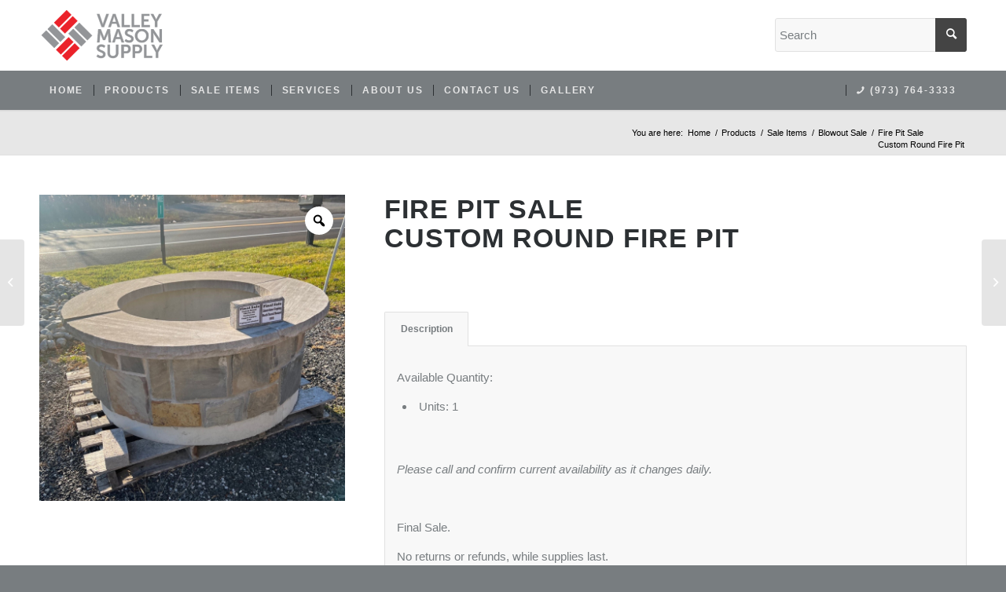

--- FILE ---
content_type: text/html; charset=UTF-8
request_url: https://www.valleymason.com/product/fire-pit-sale-custom-round-fire-pit/
body_size: 22699
content:
<!DOCTYPE html>
<html lang="en-US" class="html_stretched responsive av-preloader-disabled  html_header_top html_logo_left html_bottom_nav_header html_menu_left html_slim html_header_sticky html_header_shrinking html_mobile_menu_tablet html_header_searchicon_disabled html_content_align_center html_header_unstick_top_disabled html_header_stretch_disabled html_minimal_header html_minimal_header_shadow html_elegant-blog html_av-submenu-hidden html_av-submenu-display-click html_av-overlay-side html_av-overlay-side-classic html_av-submenu-clone html_entry_id_7772 av-cookies-no-cookie-consent av-no-preview av-default-lightbox html_text_menu_active av-mobile-menu-switch-default">
<head>
<meta charset="UTF-8" />
<meta name="robots" content="index, follow" />


<!-- mobile setting -->
<meta name="viewport" content="width=device-width, initial-scale=1">

<!-- Scripts/CSS and wp_head hook -->
<title>Fire Pit Sale  Custom Round Fire Pit &#8211; Valley Mason Supply</title>
<meta name='robots' content='max-image-preview:large' />
<style type="text/css">@font-face { font-family: 'star'; src: url('https://www.valleymason.com/wp-content/plugins/woocommerce/assets/fonts/star.eot'); src: url('https://www.valleymason.com/wp-content/plugins/woocommerce/assets/fonts/star.eot?#iefix') format('embedded-opentype'), 	  url('https://www.valleymason.com/wp-content/plugins/woocommerce/assets/fonts/star.woff') format('woff'), 	  url('https://www.valleymason.com/wp-content/plugins/woocommerce/assets/fonts/star.ttf') format('truetype'), 	  url('https://www.valleymason.com/wp-content/plugins/woocommerce/assets/fonts/star.svg#star') format('svg'); font-weight: normal; font-style: normal;  } @font-face { font-family: 'WooCommerce'; src: url('https://www.valleymason.com/wp-content/plugins/woocommerce/assets/fonts/WooCommerce.eot'); src: url('https://www.valleymason.com/wp-content/plugins/woocommerce/assets/fonts/WooCommerce.eot?#iefix') format('embedded-opentype'), 	  url('https://www.valleymason.com/wp-content/plugins/woocommerce/assets/fonts/WooCommerce.woff') format('woff'), 	  url('https://www.valleymason.com/wp-content/plugins/woocommerce/assets/fonts/WooCommerce.ttf') format('truetype'), 	  url('https://www.valleymason.com/wp-content/plugins/woocommerce/assets/fonts/WooCommerce.svg#WooCommerce') format('svg'); font-weight: normal; font-style: normal;  } </style><link rel='dns-prefetch' href='//www.googletagmanager.com' />
<link rel="alternate" type="application/rss+xml" title="Valley Mason Supply &raquo; Feed" href="https://www.valleymason.com/feed/" />
<link rel="alternate" type="application/rss+xml" title="Valley Mason Supply &raquo; Comments Feed" href="https://www.valleymason.com/comments/feed/" />
<link rel="alternate" title="oEmbed (JSON)" type="application/json+oembed" href="https://www.valleymason.com/wp-json/oembed/1.0/embed?url=https%3A%2F%2Fwww.valleymason.com%2Fproduct%2Ffire-pit-sale-custom-round-fire-pit%2F" />
<link rel="alternate" title="oEmbed (XML)" type="text/xml+oembed" href="https://www.valleymason.com/wp-json/oembed/1.0/embed?url=https%3A%2F%2Fwww.valleymason.com%2Fproduct%2Ffire-pit-sale-custom-round-fire-pit%2F&#038;format=xml" />
<style id='wp-img-auto-sizes-contain-inline-css' type='text/css'>
img:is([sizes=auto i],[sizes^="auto," i]){contain-intrinsic-size:3000px 1500px}
/*# sourceURL=wp-img-auto-sizes-contain-inline-css */
</style>
<link rel='stylesheet' id='avia-grid-css' href='https://www.valleymason.com/wp-content/themes/enfold/css/grid.css?ver=5.6.9' type='text/css' media='all' />
<link rel='stylesheet' id='avia-base-css' href='https://www.valleymason.com/wp-content/themes/enfold/css/base.css?ver=5.6.9' type='text/css' media='all' />
<link rel='stylesheet' id='avia-layout-css' href='https://www.valleymason.com/wp-content/themes/enfold/css/layout.css?ver=5.6.9' type='text/css' media='all' />
<link rel='stylesheet' id='avia-module-blog-css' href='https://www.valleymason.com/wp-content/themes/enfold/config-templatebuilder/avia-shortcodes/blog/blog.css?ver=5.6.9' type='text/css' media='all' />
<link rel='stylesheet' id='avia-module-postslider-css' href='https://www.valleymason.com/wp-content/themes/enfold/config-templatebuilder/avia-shortcodes/postslider/postslider.css?ver=5.6.9' type='text/css' media='all' />
<link rel='stylesheet' id='avia-module-button-css' href='https://www.valleymason.com/wp-content/themes/enfold/config-templatebuilder/avia-shortcodes/buttons/buttons.css?ver=5.6.9' type='text/css' media='all' />
<link rel='stylesheet' id='avia-module-buttonrow-css' href='https://www.valleymason.com/wp-content/themes/enfold/config-templatebuilder/avia-shortcodes/buttonrow/buttonrow.css?ver=5.6.9' type='text/css' media='all' />
<link rel='stylesheet' id='avia-module-comments-css' href='https://www.valleymason.com/wp-content/themes/enfold/config-templatebuilder/avia-shortcodes/comments/comments.css?ver=5.6.9' type='text/css' media='all' />
<link rel='stylesheet' id='avia-module-contact-css' href='https://www.valleymason.com/wp-content/themes/enfold/config-templatebuilder/avia-shortcodes/contact/contact.css?ver=5.6.9' type='text/css' media='all' />
<link rel='stylesheet' id='avia-module-slideshow-css' href='https://www.valleymason.com/wp-content/themes/enfold/config-templatebuilder/avia-shortcodes/slideshow/slideshow.css?ver=5.6.9' type='text/css' media='all' />
<link rel='stylesheet' id='avia-module-gallery-css' href='https://www.valleymason.com/wp-content/themes/enfold/config-templatebuilder/avia-shortcodes/gallery/gallery.css?ver=5.6.9' type='text/css' media='all' />
<link rel='stylesheet' id='avia-module-gridrow-css' href='https://www.valleymason.com/wp-content/themes/enfold/config-templatebuilder/avia-shortcodes/grid_row/grid_row.css?ver=5.6.9' type='text/css' media='all' />
<link rel='stylesheet' id='avia-module-heading-css' href='https://www.valleymason.com/wp-content/themes/enfold/config-templatebuilder/avia-shortcodes/heading/heading.css?ver=5.6.9' type='text/css' media='all' />
<link rel='stylesheet' id='avia-module-hr-css' href='https://www.valleymason.com/wp-content/themes/enfold/config-templatebuilder/avia-shortcodes/hr/hr.css?ver=5.6.9' type='text/css' media='all' />
<link rel='stylesheet' id='avia-module-icon-css' href='https://www.valleymason.com/wp-content/themes/enfold/config-templatebuilder/avia-shortcodes/icon/icon.css?ver=5.6.9' type='text/css' media='all' />
<link rel='stylesheet' id='avia-module-iconbox-css' href='https://www.valleymason.com/wp-content/themes/enfold/config-templatebuilder/avia-shortcodes/iconbox/iconbox.css?ver=5.6.9' type='text/css' media='all' />
<link rel='stylesheet' id='avia-module-image-css' href='https://www.valleymason.com/wp-content/themes/enfold/config-templatebuilder/avia-shortcodes/image/image.css?ver=5.6.9' type='text/css' media='all' />
<link rel='stylesheet' id='avia-module-slideshow-contentpartner-css' href='https://www.valleymason.com/wp-content/themes/enfold/config-templatebuilder/avia-shortcodes/contentslider/contentslider.css?ver=5.6.9' type='text/css' media='all' />
<link rel='stylesheet' id='avia-module-masonry-css' href='https://www.valleymason.com/wp-content/themes/enfold/config-templatebuilder/avia-shortcodes/masonry_entries/masonry_entries.css?ver=5.6.9' type='text/css' media='all' />
<link rel='stylesheet' id='avia-siteloader-css' href='https://www.valleymason.com/wp-content/themes/enfold/css/avia-snippet-site-preloader.css?ver=5.6.9' type='text/css' media='all' />
<link rel='stylesheet' id='avia-module-numbers-css' href='https://www.valleymason.com/wp-content/themes/enfold/config-templatebuilder/avia-shortcodes/numbers/numbers.css?ver=5.6.9' type='text/css' media='all' />
<link rel='stylesheet' id='avia-module-catalogue-css' href='https://www.valleymason.com/wp-content/themes/enfold/config-templatebuilder/avia-shortcodes/catalogue/catalogue.css?ver=5.6.9' type='text/css' media='all' />
<link rel='stylesheet' id='avia-module-slideshow-fullsize-css' href='https://www.valleymason.com/wp-content/themes/enfold/config-templatebuilder/avia-shortcodes/slideshow_fullsize/slideshow_fullsize.css?ver=5.6.9' type='text/css' media='all' />
<link rel='stylesheet' id='avia-module-social-css' href='https://www.valleymason.com/wp-content/themes/enfold/config-templatebuilder/avia-shortcodes/social_share/social_share.css?ver=5.6.9' type='text/css' media='all' />
<link rel='stylesheet' id='avia-module-tabs-css' href='https://www.valleymason.com/wp-content/themes/enfold/config-templatebuilder/avia-shortcodes/tabs/tabs.css?ver=5.6.9' type='text/css' media='all' />
<link rel='stylesheet' id='avia-module-toggles-css' href='https://www.valleymason.com/wp-content/themes/enfold/config-templatebuilder/avia-shortcodes/toggles/toggles.css?ver=5.6.9' type='text/css' media='all' />
<link rel='stylesheet' id='avia-module-video-css' href='https://www.valleymason.com/wp-content/themes/enfold/config-templatebuilder/avia-shortcodes/video/video.css?ver=5.6.9' type='text/css' media='all' />
<link rel='stylesheet' id='avia-scs-css' href='https://www.valleymason.com/wp-content/themes/enfold/css/shortcodes.css?ver=5.6.9' type='text/css' media='all' />
<link rel='stylesheet' id='avia-woocommerce-css-css' href='https://www.valleymason.com/wp-content/themes/enfold/config-woocommerce/woocommerce-mod.css?ver=5.6.9' type='text/css' media='all' />
<style id='wp-emoji-styles-inline-css' type='text/css'>

	img.wp-smiley, img.emoji {
		display: inline !important;
		border: none !important;
		box-shadow: none !important;
		height: 1em !important;
		width: 1em !important;
		margin: 0 0.07em !important;
		vertical-align: -0.1em !important;
		background: none !important;
		padding: 0 !important;
	}
/*# sourceURL=wp-emoji-styles-inline-css */
</style>
<style id='wp-block-library-inline-css' type='text/css'>
:root{--wp-block-synced-color:#7a00df;--wp-block-synced-color--rgb:122,0,223;--wp-bound-block-color:var(--wp-block-synced-color);--wp-editor-canvas-background:#ddd;--wp-admin-theme-color:#007cba;--wp-admin-theme-color--rgb:0,124,186;--wp-admin-theme-color-darker-10:#006ba1;--wp-admin-theme-color-darker-10--rgb:0,107,160.5;--wp-admin-theme-color-darker-20:#005a87;--wp-admin-theme-color-darker-20--rgb:0,90,135;--wp-admin-border-width-focus:2px}@media (min-resolution:192dpi){:root{--wp-admin-border-width-focus:1.5px}}.wp-element-button{cursor:pointer}:root .has-very-light-gray-background-color{background-color:#eee}:root .has-very-dark-gray-background-color{background-color:#313131}:root .has-very-light-gray-color{color:#eee}:root .has-very-dark-gray-color{color:#313131}:root .has-vivid-green-cyan-to-vivid-cyan-blue-gradient-background{background:linear-gradient(135deg,#00d084,#0693e3)}:root .has-purple-crush-gradient-background{background:linear-gradient(135deg,#34e2e4,#4721fb 50%,#ab1dfe)}:root .has-hazy-dawn-gradient-background{background:linear-gradient(135deg,#faaca8,#dad0ec)}:root .has-subdued-olive-gradient-background{background:linear-gradient(135deg,#fafae1,#67a671)}:root .has-atomic-cream-gradient-background{background:linear-gradient(135deg,#fdd79a,#004a59)}:root .has-nightshade-gradient-background{background:linear-gradient(135deg,#330968,#31cdcf)}:root .has-midnight-gradient-background{background:linear-gradient(135deg,#020381,#2874fc)}:root{--wp--preset--font-size--normal:16px;--wp--preset--font-size--huge:42px}.has-regular-font-size{font-size:1em}.has-larger-font-size{font-size:2.625em}.has-normal-font-size{font-size:var(--wp--preset--font-size--normal)}.has-huge-font-size{font-size:var(--wp--preset--font-size--huge)}.has-text-align-center{text-align:center}.has-text-align-left{text-align:left}.has-text-align-right{text-align:right}.has-fit-text{white-space:nowrap!important}#end-resizable-editor-section{display:none}.aligncenter{clear:both}.items-justified-left{justify-content:flex-start}.items-justified-center{justify-content:center}.items-justified-right{justify-content:flex-end}.items-justified-space-between{justify-content:space-between}.screen-reader-text{border:0;clip-path:inset(50%);height:1px;margin:-1px;overflow:hidden;padding:0;position:absolute;width:1px;word-wrap:normal!important}.screen-reader-text:focus{background-color:#ddd;clip-path:none;color:#444;display:block;font-size:1em;height:auto;left:5px;line-height:normal;padding:15px 23px 14px;text-decoration:none;top:5px;width:auto;z-index:100000}html :where(.has-border-color){border-style:solid}html :where([style*=border-top-color]){border-top-style:solid}html :where([style*=border-right-color]){border-right-style:solid}html :where([style*=border-bottom-color]){border-bottom-style:solid}html :where([style*=border-left-color]){border-left-style:solid}html :where([style*=border-width]){border-style:solid}html :where([style*=border-top-width]){border-top-style:solid}html :where([style*=border-right-width]){border-right-style:solid}html :where([style*=border-bottom-width]){border-bottom-style:solid}html :where([style*=border-left-width]){border-left-style:solid}html :where(img[class*=wp-image-]){height:auto;max-width:100%}:where(figure){margin:0 0 1em}html :where(.is-position-sticky){--wp-admin--admin-bar--position-offset:var(--wp-admin--admin-bar--height,0px)}@media screen and (max-width:600px){html :where(.is-position-sticky){--wp-admin--admin-bar--position-offset:0px}}

/*# sourceURL=wp-block-library-inline-css */
</style><link rel='stylesheet' id='wc-blocks-style-css' href='https://www.valleymason.com/wp-content/plugins/woocommerce/assets/client/blocks/wc-blocks.css?ver=wc-10.4.3' type='text/css' media='all' />
<style id='global-styles-inline-css' type='text/css'>
:root{--wp--preset--aspect-ratio--square: 1;--wp--preset--aspect-ratio--4-3: 4/3;--wp--preset--aspect-ratio--3-4: 3/4;--wp--preset--aspect-ratio--3-2: 3/2;--wp--preset--aspect-ratio--2-3: 2/3;--wp--preset--aspect-ratio--16-9: 16/9;--wp--preset--aspect-ratio--9-16: 9/16;--wp--preset--color--black: #000000;--wp--preset--color--cyan-bluish-gray: #abb8c3;--wp--preset--color--white: #ffffff;--wp--preset--color--pale-pink: #f78da7;--wp--preset--color--vivid-red: #cf2e2e;--wp--preset--color--luminous-vivid-orange: #ff6900;--wp--preset--color--luminous-vivid-amber: #fcb900;--wp--preset--color--light-green-cyan: #7bdcb5;--wp--preset--color--vivid-green-cyan: #00d084;--wp--preset--color--pale-cyan-blue: #8ed1fc;--wp--preset--color--vivid-cyan-blue: #0693e3;--wp--preset--color--vivid-purple: #9b51e0;--wp--preset--color--metallic-red: #b02b2c;--wp--preset--color--maximum-yellow-red: #edae44;--wp--preset--color--yellow-sun: #eeee22;--wp--preset--color--palm-leaf: #83a846;--wp--preset--color--aero: #7bb0e7;--wp--preset--color--old-lavender: #745f7e;--wp--preset--color--steel-teal: #5f8789;--wp--preset--color--raspberry-pink: #d65799;--wp--preset--color--medium-turquoise: #4ecac2;--wp--preset--gradient--vivid-cyan-blue-to-vivid-purple: linear-gradient(135deg,rgb(6,147,227) 0%,rgb(155,81,224) 100%);--wp--preset--gradient--light-green-cyan-to-vivid-green-cyan: linear-gradient(135deg,rgb(122,220,180) 0%,rgb(0,208,130) 100%);--wp--preset--gradient--luminous-vivid-amber-to-luminous-vivid-orange: linear-gradient(135deg,rgb(252,185,0) 0%,rgb(255,105,0) 100%);--wp--preset--gradient--luminous-vivid-orange-to-vivid-red: linear-gradient(135deg,rgb(255,105,0) 0%,rgb(207,46,46) 100%);--wp--preset--gradient--very-light-gray-to-cyan-bluish-gray: linear-gradient(135deg,rgb(238,238,238) 0%,rgb(169,184,195) 100%);--wp--preset--gradient--cool-to-warm-spectrum: linear-gradient(135deg,rgb(74,234,220) 0%,rgb(151,120,209) 20%,rgb(207,42,186) 40%,rgb(238,44,130) 60%,rgb(251,105,98) 80%,rgb(254,248,76) 100%);--wp--preset--gradient--blush-light-purple: linear-gradient(135deg,rgb(255,206,236) 0%,rgb(152,150,240) 100%);--wp--preset--gradient--blush-bordeaux: linear-gradient(135deg,rgb(254,205,165) 0%,rgb(254,45,45) 50%,rgb(107,0,62) 100%);--wp--preset--gradient--luminous-dusk: linear-gradient(135deg,rgb(255,203,112) 0%,rgb(199,81,192) 50%,rgb(65,88,208) 100%);--wp--preset--gradient--pale-ocean: linear-gradient(135deg,rgb(255,245,203) 0%,rgb(182,227,212) 50%,rgb(51,167,181) 100%);--wp--preset--gradient--electric-grass: linear-gradient(135deg,rgb(202,248,128) 0%,rgb(113,206,126) 100%);--wp--preset--gradient--midnight: linear-gradient(135deg,rgb(2,3,129) 0%,rgb(40,116,252) 100%);--wp--preset--font-size--small: 1rem;--wp--preset--font-size--medium: 1.125rem;--wp--preset--font-size--large: 1.75rem;--wp--preset--font-size--x-large: clamp(1.75rem, 3vw, 2.25rem);--wp--preset--spacing--20: 0.44rem;--wp--preset--spacing--30: 0.67rem;--wp--preset--spacing--40: 1rem;--wp--preset--spacing--50: 1.5rem;--wp--preset--spacing--60: 2.25rem;--wp--preset--spacing--70: 3.38rem;--wp--preset--spacing--80: 5.06rem;--wp--preset--shadow--natural: 6px 6px 9px rgba(0, 0, 0, 0.2);--wp--preset--shadow--deep: 12px 12px 50px rgba(0, 0, 0, 0.4);--wp--preset--shadow--sharp: 6px 6px 0px rgba(0, 0, 0, 0.2);--wp--preset--shadow--outlined: 6px 6px 0px -3px rgb(255, 255, 255), 6px 6px rgb(0, 0, 0);--wp--preset--shadow--crisp: 6px 6px 0px rgb(0, 0, 0);}:root { --wp--style--global--content-size: 800px;--wp--style--global--wide-size: 1130px; }:where(body) { margin: 0; }.wp-site-blocks > .alignleft { float: left; margin-right: 2em; }.wp-site-blocks > .alignright { float: right; margin-left: 2em; }.wp-site-blocks > .aligncenter { justify-content: center; margin-left: auto; margin-right: auto; }:where(.is-layout-flex){gap: 0.5em;}:where(.is-layout-grid){gap: 0.5em;}.is-layout-flow > .alignleft{float: left;margin-inline-start: 0;margin-inline-end: 2em;}.is-layout-flow > .alignright{float: right;margin-inline-start: 2em;margin-inline-end: 0;}.is-layout-flow > .aligncenter{margin-left: auto !important;margin-right: auto !important;}.is-layout-constrained > .alignleft{float: left;margin-inline-start: 0;margin-inline-end: 2em;}.is-layout-constrained > .alignright{float: right;margin-inline-start: 2em;margin-inline-end: 0;}.is-layout-constrained > .aligncenter{margin-left: auto !important;margin-right: auto !important;}.is-layout-constrained > :where(:not(.alignleft):not(.alignright):not(.alignfull)){max-width: var(--wp--style--global--content-size);margin-left: auto !important;margin-right: auto !important;}.is-layout-constrained > .alignwide{max-width: var(--wp--style--global--wide-size);}body .is-layout-flex{display: flex;}.is-layout-flex{flex-wrap: wrap;align-items: center;}.is-layout-flex > :is(*, div){margin: 0;}body .is-layout-grid{display: grid;}.is-layout-grid > :is(*, div){margin: 0;}body{padding-top: 0px;padding-right: 0px;padding-bottom: 0px;padding-left: 0px;}a:where(:not(.wp-element-button)){text-decoration: underline;}:root :where(.wp-element-button, .wp-block-button__link){background-color: #32373c;border-width: 0;color: #fff;font-family: inherit;font-size: inherit;font-style: inherit;font-weight: inherit;letter-spacing: inherit;line-height: inherit;padding-top: calc(0.667em + 2px);padding-right: calc(1.333em + 2px);padding-bottom: calc(0.667em + 2px);padding-left: calc(1.333em + 2px);text-decoration: none;text-transform: inherit;}.has-black-color{color: var(--wp--preset--color--black) !important;}.has-cyan-bluish-gray-color{color: var(--wp--preset--color--cyan-bluish-gray) !important;}.has-white-color{color: var(--wp--preset--color--white) !important;}.has-pale-pink-color{color: var(--wp--preset--color--pale-pink) !important;}.has-vivid-red-color{color: var(--wp--preset--color--vivid-red) !important;}.has-luminous-vivid-orange-color{color: var(--wp--preset--color--luminous-vivid-orange) !important;}.has-luminous-vivid-amber-color{color: var(--wp--preset--color--luminous-vivid-amber) !important;}.has-light-green-cyan-color{color: var(--wp--preset--color--light-green-cyan) !important;}.has-vivid-green-cyan-color{color: var(--wp--preset--color--vivid-green-cyan) !important;}.has-pale-cyan-blue-color{color: var(--wp--preset--color--pale-cyan-blue) !important;}.has-vivid-cyan-blue-color{color: var(--wp--preset--color--vivid-cyan-blue) !important;}.has-vivid-purple-color{color: var(--wp--preset--color--vivid-purple) !important;}.has-metallic-red-color{color: var(--wp--preset--color--metallic-red) !important;}.has-maximum-yellow-red-color{color: var(--wp--preset--color--maximum-yellow-red) !important;}.has-yellow-sun-color{color: var(--wp--preset--color--yellow-sun) !important;}.has-palm-leaf-color{color: var(--wp--preset--color--palm-leaf) !important;}.has-aero-color{color: var(--wp--preset--color--aero) !important;}.has-old-lavender-color{color: var(--wp--preset--color--old-lavender) !important;}.has-steel-teal-color{color: var(--wp--preset--color--steel-teal) !important;}.has-raspberry-pink-color{color: var(--wp--preset--color--raspberry-pink) !important;}.has-medium-turquoise-color{color: var(--wp--preset--color--medium-turquoise) !important;}.has-black-background-color{background-color: var(--wp--preset--color--black) !important;}.has-cyan-bluish-gray-background-color{background-color: var(--wp--preset--color--cyan-bluish-gray) !important;}.has-white-background-color{background-color: var(--wp--preset--color--white) !important;}.has-pale-pink-background-color{background-color: var(--wp--preset--color--pale-pink) !important;}.has-vivid-red-background-color{background-color: var(--wp--preset--color--vivid-red) !important;}.has-luminous-vivid-orange-background-color{background-color: var(--wp--preset--color--luminous-vivid-orange) !important;}.has-luminous-vivid-amber-background-color{background-color: var(--wp--preset--color--luminous-vivid-amber) !important;}.has-light-green-cyan-background-color{background-color: var(--wp--preset--color--light-green-cyan) !important;}.has-vivid-green-cyan-background-color{background-color: var(--wp--preset--color--vivid-green-cyan) !important;}.has-pale-cyan-blue-background-color{background-color: var(--wp--preset--color--pale-cyan-blue) !important;}.has-vivid-cyan-blue-background-color{background-color: var(--wp--preset--color--vivid-cyan-blue) !important;}.has-vivid-purple-background-color{background-color: var(--wp--preset--color--vivid-purple) !important;}.has-metallic-red-background-color{background-color: var(--wp--preset--color--metallic-red) !important;}.has-maximum-yellow-red-background-color{background-color: var(--wp--preset--color--maximum-yellow-red) !important;}.has-yellow-sun-background-color{background-color: var(--wp--preset--color--yellow-sun) !important;}.has-palm-leaf-background-color{background-color: var(--wp--preset--color--palm-leaf) !important;}.has-aero-background-color{background-color: var(--wp--preset--color--aero) !important;}.has-old-lavender-background-color{background-color: var(--wp--preset--color--old-lavender) !important;}.has-steel-teal-background-color{background-color: var(--wp--preset--color--steel-teal) !important;}.has-raspberry-pink-background-color{background-color: var(--wp--preset--color--raspberry-pink) !important;}.has-medium-turquoise-background-color{background-color: var(--wp--preset--color--medium-turquoise) !important;}.has-black-border-color{border-color: var(--wp--preset--color--black) !important;}.has-cyan-bluish-gray-border-color{border-color: var(--wp--preset--color--cyan-bluish-gray) !important;}.has-white-border-color{border-color: var(--wp--preset--color--white) !important;}.has-pale-pink-border-color{border-color: var(--wp--preset--color--pale-pink) !important;}.has-vivid-red-border-color{border-color: var(--wp--preset--color--vivid-red) !important;}.has-luminous-vivid-orange-border-color{border-color: var(--wp--preset--color--luminous-vivid-orange) !important;}.has-luminous-vivid-amber-border-color{border-color: var(--wp--preset--color--luminous-vivid-amber) !important;}.has-light-green-cyan-border-color{border-color: var(--wp--preset--color--light-green-cyan) !important;}.has-vivid-green-cyan-border-color{border-color: var(--wp--preset--color--vivid-green-cyan) !important;}.has-pale-cyan-blue-border-color{border-color: var(--wp--preset--color--pale-cyan-blue) !important;}.has-vivid-cyan-blue-border-color{border-color: var(--wp--preset--color--vivid-cyan-blue) !important;}.has-vivid-purple-border-color{border-color: var(--wp--preset--color--vivid-purple) !important;}.has-metallic-red-border-color{border-color: var(--wp--preset--color--metallic-red) !important;}.has-maximum-yellow-red-border-color{border-color: var(--wp--preset--color--maximum-yellow-red) !important;}.has-yellow-sun-border-color{border-color: var(--wp--preset--color--yellow-sun) !important;}.has-palm-leaf-border-color{border-color: var(--wp--preset--color--palm-leaf) !important;}.has-aero-border-color{border-color: var(--wp--preset--color--aero) !important;}.has-old-lavender-border-color{border-color: var(--wp--preset--color--old-lavender) !important;}.has-steel-teal-border-color{border-color: var(--wp--preset--color--steel-teal) !important;}.has-raspberry-pink-border-color{border-color: var(--wp--preset--color--raspberry-pink) !important;}.has-medium-turquoise-border-color{border-color: var(--wp--preset--color--medium-turquoise) !important;}.has-vivid-cyan-blue-to-vivid-purple-gradient-background{background: var(--wp--preset--gradient--vivid-cyan-blue-to-vivid-purple) !important;}.has-light-green-cyan-to-vivid-green-cyan-gradient-background{background: var(--wp--preset--gradient--light-green-cyan-to-vivid-green-cyan) !important;}.has-luminous-vivid-amber-to-luminous-vivid-orange-gradient-background{background: var(--wp--preset--gradient--luminous-vivid-amber-to-luminous-vivid-orange) !important;}.has-luminous-vivid-orange-to-vivid-red-gradient-background{background: var(--wp--preset--gradient--luminous-vivid-orange-to-vivid-red) !important;}.has-very-light-gray-to-cyan-bluish-gray-gradient-background{background: var(--wp--preset--gradient--very-light-gray-to-cyan-bluish-gray) !important;}.has-cool-to-warm-spectrum-gradient-background{background: var(--wp--preset--gradient--cool-to-warm-spectrum) !important;}.has-blush-light-purple-gradient-background{background: var(--wp--preset--gradient--blush-light-purple) !important;}.has-blush-bordeaux-gradient-background{background: var(--wp--preset--gradient--blush-bordeaux) !important;}.has-luminous-dusk-gradient-background{background: var(--wp--preset--gradient--luminous-dusk) !important;}.has-pale-ocean-gradient-background{background: var(--wp--preset--gradient--pale-ocean) !important;}.has-electric-grass-gradient-background{background: var(--wp--preset--gradient--electric-grass) !important;}.has-midnight-gradient-background{background: var(--wp--preset--gradient--midnight) !important;}.has-small-font-size{font-size: var(--wp--preset--font-size--small) !important;}.has-medium-font-size{font-size: var(--wp--preset--font-size--medium) !important;}.has-large-font-size{font-size: var(--wp--preset--font-size--large) !important;}.has-x-large-font-size{font-size: var(--wp--preset--font-size--x-large) !important;}
/*# sourceURL=global-styles-inline-css */
</style>

<link rel='stylesheet' id='contact-form-7-css' href='https://www.valleymason.com/wp-content/plugins/contact-form-7/includes/css/styles.css?ver=6.1.4' type='text/css' media='all' />
<link rel='stylesheet' id='photoswipe-css' href='https://www.valleymason.com/wp-content/plugins/woocommerce/assets/css/photoswipe/photoswipe.min.css?ver=10.4.3' type='text/css' media='all' />
<link rel='stylesheet' id='photoswipe-default-skin-css' href='https://www.valleymason.com/wp-content/plugins/woocommerce/assets/css/photoswipe/default-skin/default-skin.min.css?ver=10.4.3' type='text/css' media='all' />
<style id='woocommerce-inline-inline-css' type='text/css'>
.woocommerce form .form-row .required { visibility: visible; }
/*# sourceURL=woocommerce-inline-inline-css */
</style>
<link rel='stylesheet' id='woo-variation-gallery-slider-css' href='https://www.valleymason.com/wp-content/plugins/woo-variation-gallery/assets/css/slick.min.css?ver=1.8.1' type='text/css' media='all' />
<link rel='stylesheet' id='dashicons-css' href='https://www.valleymason.com/wp-includes/css/dashicons.min.css?ver=6.9' type='text/css' media='all' />
<style id='dashicons-inline-css' type='text/css'>
[data-font="Dashicons"]:before {font-family: 'Dashicons' !important;content: attr(data-icon) !important;speak: none !important;font-weight: normal !important;font-variant: normal !important;text-transform: none !important;line-height: 1 !important;font-style: normal !important;-webkit-font-smoothing: antialiased !important;-moz-osx-font-smoothing: grayscale !important;}
/*# sourceURL=dashicons-inline-css */
</style>
<link rel='stylesheet' id='woo-variation-gallery-css' href='https://www.valleymason.com/wp-content/plugins/woo-variation-gallery/assets/css/frontend.min.css?ver=1762430698' type='text/css' media='all' />
<style id='woo-variation-gallery-inline-css' type='text/css'>
:root {--wvg-thumbnail-item: 4;--wvg-thumbnail-item-gap: 0px;--wvg-single-image-size: 800px;--wvg-gallery-width: 100%;--wvg-gallery-margin: 30px;}/* Default Width */.woo-variation-product-gallery {max-width: 100% !important;width: 100%;}/* Medium Devices, Desktops *//* Small Devices, Tablets */@media only screen and (max-width: 768px) {.woo-variation-product-gallery {width: 720px;max-width: 100% !important;}}/* Extra Small Devices, Phones */@media only screen and (max-width: 480px) {.woo-variation-product-gallery {width: 320px;max-width: 100% !important;}}
/*# sourceURL=woo-variation-gallery-inline-css */
</style>
<link rel='stylesheet' id='woo-variation-swatches-css' href='https://www.valleymason.com/wp-content/plugins/woo-variation-swatches/assets/css/frontend.min.css?ver=1762862698' type='text/css' media='all' />
<style id='woo-variation-swatches-inline-css' type='text/css'>
:root {
--wvs-tick:url("data:image/svg+xml;utf8,%3Csvg filter='drop-shadow(0px 0px 2px rgb(0 0 0 / .8))' xmlns='http://www.w3.org/2000/svg'  viewBox='0 0 30 30'%3E%3Cpath fill='none' stroke='%23ffffff' stroke-linecap='round' stroke-linejoin='round' stroke-width='4' d='M4 16L11 23 27 7'/%3E%3C/svg%3E");

--wvs-cross:url("data:image/svg+xml;utf8,%3Csvg filter='drop-shadow(0px 0px 5px rgb(255 255 255 / .6))' xmlns='http://www.w3.org/2000/svg' width='72px' height='72px' viewBox='0 0 24 24'%3E%3Cpath fill='none' stroke='%23ff0000' stroke-linecap='round' stroke-width='0.6' d='M5 5L19 19M19 5L5 19'/%3E%3C/svg%3E");
--wvs-single-product-item-width:30px;
--wvs-single-product-item-height:30px;
--wvs-single-product-item-font-size:16px}
/*# sourceURL=woo-variation-swatches-inline-css */
</style>
<link rel='stylesheet' id='ywctm-frontend-css' href='https://www.valleymason.com/wp-content/plugins/yith-woocommerce-catalog-mode/assets/css/frontend.min.css?ver=2.52.0' type='text/css' media='all' />
<style id='ywctm-frontend-inline-css' type='text/css'>
form.cart button.single_add_to_cart_button, .ppc-button-wrapper, .wc-ppcp-paylater-msg__container, form.cart .quantity, .widget.woocommerce.widget_shopping_cart{display: none !important}
/*# sourceURL=ywctm-frontend-inline-css */
</style>
<link rel='stylesheet' id='avia-fold-unfold-css' href='https://www.valleymason.com/wp-content/themes/enfold/css/avia-snippet-fold-unfold.css?ver=5.6.9' type='text/css' media='all' />
<link rel='stylesheet' id='avia-popup-css-css' href='https://www.valleymason.com/wp-content/themes/enfold/js/aviapopup/magnific-popup.min.css?ver=5.6.9' type='text/css' media='screen' />
<link rel='stylesheet' id='avia-lightbox-css' href='https://www.valleymason.com/wp-content/themes/enfold/css/avia-snippet-lightbox.css?ver=5.6.9' type='text/css' media='screen' />
<link rel='stylesheet' id='avia-widget-css-css' href='https://www.valleymason.com/wp-content/themes/enfold/css/avia-snippet-widget.css?ver=5.6.9' type='text/css' media='screen' />
<link rel='stylesheet' id='avia-dynamic-css' href='https://www.valleymason.com/wp-content/uploads/dynamic_avia/enfold_child.css?ver=6573492740f07' type='text/css' media='all' />
<link rel='stylesheet' id='avia-custom-css' href='https://www.valleymason.com/wp-content/themes/enfold/css/custom.css?ver=5.6.9' type='text/css' media='all' />
<link rel='stylesheet' id='avia-style-css' href='https://www.valleymason.com/wp-content/themes/enfold-child/style.css?ver=5.6.9' type='text/css' media='all' />
<script type="text/template" id="tmpl-variation-template">
	<div class="woocommerce-variation-description">{{{ data.variation.variation_description }}}</div>
	<div class="woocommerce-variation-price">{{{ data.variation.price_html }}}</div>
	<div class="woocommerce-variation-availability">{{{ data.variation.availability_html }}}</div>
</script>
<script type="text/template" id="tmpl-unavailable-variation-template">
	<p role="alert">Sorry, this product is unavailable. Please choose a different combination.</p>
</script>
<script type="text/javascript" id="woocommerce-google-analytics-integration-gtag-js-after">
/* <![CDATA[ */
/* Google Analytics for WooCommerce (gtag.js) */
					window.dataLayer = window.dataLayer || [];
					function gtag(){dataLayer.push(arguments);}
					// Set up default consent state.
					for ( const mode of [{"analytics_storage":"denied","ad_storage":"denied","ad_user_data":"denied","ad_personalization":"denied","region":["AT","BE","BG","HR","CY","CZ","DK","EE","FI","FR","DE","GR","HU","IS","IE","IT","LV","LI","LT","LU","MT","NL","NO","PL","PT","RO","SK","SI","ES","SE","GB","CH"]}] || [] ) {
						gtag( "consent", "default", { "wait_for_update": 500, ...mode } );
					}
					gtag("js", new Date());
					gtag("set", "developer_id.dOGY3NW", true);
					gtag("config", "G-8CC3N4DZGB", {"track_404":true,"allow_google_signals":true,"logged_in":false,"linker":{"domains":[],"allow_incoming":false},"custom_map":{"dimension1":"logged_in"}});
//# sourceURL=woocommerce-google-analytics-integration-gtag-js-after
/* ]]> */
</script>
<script type="text/javascript" src="https://www.valleymason.com/wp-includes/js/jquery/jquery.min.js?ver=3.7.1" id="jquery-core-js"></script>
<script type="text/javascript" src="https://www.valleymason.com/wp-includes/js/jquery/jquery-migrate.min.js?ver=3.4.1" id="jquery-migrate-js"></script>
<script type="text/javascript" src="https://www.valleymason.com/wp-content/plugins/woocommerce/assets/js/js-cookie/js.cookie.min.js?ver=2.1.4-wc.10.4.3" id="wc-js-cookie-js" defer="defer" data-wp-strategy="defer"></script>
<script type="text/javascript" id="wc-cart-fragments-js-extra">
/* <![CDATA[ */
var wc_cart_fragments_params = {"ajax_url":"/wp-admin/admin-ajax.php","wc_ajax_url":"/?wc-ajax=%%endpoint%%","cart_hash_key":"wc_cart_hash_1991894c3962ff752442b6e8b63cca57","fragment_name":"wc_fragments_1991894c3962ff752442b6e8b63cca57","request_timeout":"5000"};
//# sourceURL=wc-cart-fragments-js-extra
/* ]]> */
</script>
<script type="text/javascript" src="https://www.valleymason.com/wp-content/plugins/woocommerce/assets/js/frontend/cart-fragments.min.js?ver=10.4.3" id="wc-cart-fragments-js" defer="defer" data-wp-strategy="defer"></script>
<script type="text/javascript" src="https://www.valleymason.com/wp-content/plugins/woocommerce/assets/js/jquery-blockui/jquery.blockUI.min.js?ver=2.7.0-wc.10.4.3" id="wc-jquery-blockui-js" data-wp-strategy="defer"></script>
<script type="text/javascript" id="wc-add-to-cart-js-extra">
/* <![CDATA[ */
var wc_add_to_cart_params = {"ajax_url":"/wp-admin/admin-ajax.php","wc_ajax_url":"/?wc-ajax=%%endpoint%%","i18n_view_cart":"View cart","cart_url":"https://www.valleymason.com","is_cart":"","cart_redirect_after_add":"no"};
//# sourceURL=wc-add-to-cart-js-extra
/* ]]> */
</script>
<script type="text/javascript" src="https://www.valleymason.com/wp-content/plugins/woocommerce/assets/js/frontend/add-to-cart.min.js?ver=10.4.3" id="wc-add-to-cart-js" defer="defer" data-wp-strategy="defer"></script>
<script type="text/javascript" src="https://www.valleymason.com/wp-content/plugins/woocommerce/assets/js/zoom/jquery.zoom.min.js?ver=1.7.21-wc.10.4.3" id="wc-zoom-js" defer="defer" data-wp-strategy="defer"></script>
<script type="text/javascript" src="https://www.valleymason.com/wp-content/plugins/woocommerce/assets/js/flexslider/jquery.flexslider.min.js?ver=2.7.2-wc.10.4.3" id="wc-flexslider-js" defer="defer" data-wp-strategy="defer"></script>
<script type="text/javascript" src="https://www.valleymason.com/wp-content/plugins/woocommerce/assets/js/photoswipe/photoswipe.min.js?ver=4.1.1-wc.10.4.3" id="wc-photoswipe-js" defer="defer" data-wp-strategy="defer"></script>
<script type="text/javascript" src="https://www.valleymason.com/wp-content/plugins/woocommerce/assets/js/photoswipe/photoswipe-ui-default.min.js?ver=4.1.1-wc.10.4.3" id="wc-photoswipe-ui-default-js" defer="defer" data-wp-strategy="defer"></script>
<script type="text/javascript" id="wc-single-product-js-extra">
/* <![CDATA[ */
var wc_single_product_params = {"i18n_required_rating_text":"Please select a rating","i18n_rating_options":["1 of 5 stars","2 of 5 stars","3 of 5 stars","4 of 5 stars","5 of 5 stars"],"i18n_product_gallery_trigger_text":"View full-screen image gallery","review_rating_required":"yes","flexslider":{"rtl":false,"animation":"slide","smoothHeight":true,"directionNav":false,"controlNav":"thumbnails","slideshow":false,"animationSpeed":500,"animationLoop":false,"allowOneSlide":false},"zoom_enabled":"1","zoom_options":[],"photoswipe_enabled":"1","photoswipe_options":{"shareEl":false,"closeOnScroll":false,"history":false,"hideAnimationDuration":0,"showAnimationDuration":0},"flexslider_enabled":"1"};
//# sourceURL=wc-single-product-js-extra
/* ]]> */
</script>
<script type="text/javascript" src="https://www.valleymason.com/wp-content/plugins/woocommerce/assets/js/frontend/single-product.min.js?ver=10.4.3" id="wc-single-product-js" defer="defer" data-wp-strategy="defer"></script>
<script type="text/javascript" id="woocommerce-js-extra">
/* <![CDATA[ */
var woocommerce_params = {"ajax_url":"/wp-admin/admin-ajax.php","wc_ajax_url":"/?wc-ajax=%%endpoint%%","i18n_password_show":"Show password","i18n_password_hide":"Hide password"};
//# sourceURL=woocommerce-js-extra
/* ]]> */
</script>
<script type="text/javascript" src="https://www.valleymason.com/wp-content/plugins/woocommerce/assets/js/frontend/woocommerce.min.js?ver=10.4.3" id="woocommerce-js" defer="defer" data-wp-strategy="defer"></script>
<script type="text/javascript" src="https://www.valleymason.com/wp-includes/js/underscore.min.js?ver=1.13.7" id="underscore-js"></script>
<script type="text/javascript" id="wp-util-js-extra">
/* <![CDATA[ */
var _wpUtilSettings = {"ajax":{"url":"/wp-admin/admin-ajax.php"}};
//# sourceURL=wp-util-js-extra
/* ]]> */
</script>
<script type="text/javascript" src="https://www.valleymason.com/wp-includes/js/wp-util.min.js?ver=6.9" id="wp-util-js"></script>
<script type="text/javascript" src="https://www.valleymason.com/wp-content/themes/enfold/js/avia-js.js?ver=5.6.9" id="avia-js-js"></script>
<script type="text/javascript" src="https://www.valleymason.com/wp-content/themes/enfold/js/avia-compat.js?ver=5.6.9" id="avia-compat-js"></script>
<link rel="https://api.w.org/" href="https://www.valleymason.com/wp-json/" /><link rel="alternate" title="JSON" type="application/json" href="https://www.valleymason.com/wp-json/wp/v2/product/7772" /><link rel="EditURI" type="application/rsd+xml" title="RSD" href="https://www.valleymason.com/xmlrpc.php?rsd" />
<meta name="generator" content="WordPress 6.9" />
<meta name="generator" content="WooCommerce 10.4.3" />
<link rel="canonical" href="https://www.valleymason.com/product/fire-pit-sale-custom-round-fire-pit/" />
<link rel='shortlink' href='https://www.valleymason.com/?p=7772' />
<meta name="generator" content="Site Kit by Google 1.166.0" /><link rel="profile" href="https://gmpg.org/xfn/11" />
<link rel="alternate" type="application/rss+xml" title="Valley Mason Supply RSS2 Feed" href="https://www.valleymason.com/feed/" />
<link rel="pingback" href="https://www.valleymason.com/xmlrpc.php" />
<!--[if lt IE 9]><script src="https://www.valleymason.com/wp-content/themes/enfold/js/html5shiv.js"></script><![endif]-->
<link rel="icon" href="https://www.valleymason.com/wp-content/uploads/2021/02/Valley-Mason-site-icon-150x150-1.png" type="image/png">
	<noscript><style>.woocommerce-product-gallery{ opacity: 1 !important; }</style></noscript>
	
<!-- Google Tag Manager snippet added by Site Kit -->
<script type="text/javascript">
/* <![CDATA[ */

			( function( w, d, s, l, i ) {
				w[l] = w[l] || [];
				w[l].push( {'gtm.start': new Date().getTime(), event: 'gtm.js'} );
				var f = d.getElementsByTagName( s )[0],
					j = d.createElement( s ), dl = l != 'dataLayer' ? '&l=' + l : '';
				j.async = true;
				j.src = 'https://www.googletagmanager.com/gtm.js?id=' + i + dl;
				f.parentNode.insertBefore( j, f );
			} )( window, document, 'script', 'dataLayer', 'GTM-M46J67XZ' );
			
/* ]]> */
</script>

<!-- End Google Tag Manager snippet added by Site Kit -->
		<style type="text/css" id="wp-custom-css">
			@media only screen and (max-width:1650px) and (min-width:1401px) {
  #top .shop_columns_5 .products .product {
    float: left;
    margin: 0 1% 1% 0;
    padding: 0;
    position: relative;
    width: 24%;
    margin-left: 0;
  }

  #top .shop_columns_5 .products .product.first {
    clear: none;
  }

  #top .shop_columns_5 .products .product:nth-child(4n+1) {
    clear: both;
  }

  #top .shop_columns_5 .products .product.last {
    margin-right: 1% !important;
  }
}

@media only screen and (max-width:1400px) and (min-width:768px) {
  #top .shop_columns_5 .products .product {
    float: left;
    margin: 0 1% 1% 0;
    padding: 0;
    position: relative;
    width: 32%;
    margin-left: 0;
  }

  #top .shop_columns_5 .products .product.first {
    clear: none;
  }

  #top .shop_columns_5 .products .product:nth-child(3n+1) {
    clear: both;
  }

  #top .shop_columns_5 .products .product.last {
    margin-right: 1% !important;
  }
}		</style>
		<style type="text/css">
		@font-face {font-family: 'entypo-fontello'; font-weight: normal; font-style: normal; font-display: auto;
		src: url('https://www.valleymason.com/wp-content/themes/enfold/config-templatebuilder/avia-template-builder/assets/fonts/entypo-fontello.woff2') format('woff2'),
		url('https://www.valleymason.com/wp-content/themes/enfold/config-templatebuilder/avia-template-builder/assets/fonts/entypo-fontello.woff') format('woff'),
		url('https://www.valleymason.com/wp-content/themes/enfold/config-templatebuilder/avia-template-builder/assets/fonts/entypo-fontello.ttf') format('truetype'),
		url('https://www.valleymason.com/wp-content/themes/enfold/config-templatebuilder/avia-template-builder/assets/fonts/entypo-fontello.svg#entypo-fontello') format('svg'),
		url('https://www.valleymason.com/wp-content/themes/enfold/config-templatebuilder/avia-template-builder/assets/fonts/entypo-fontello.eot'),
		url('https://www.valleymason.com/wp-content/themes/enfold/config-templatebuilder/avia-template-builder/assets/fonts/entypo-fontello.eot?#iefix') format('embedded-opentype');
		} #top .avia-font-entypo-fontello, body .avia-font-entypo-fontello, html body [data-av_iconfont='entypo-fontello']:before{ font-family: 'entypo-fontello'; }
		</style>

<!--
Debugging Info for Theme support: 

Theme: Enfold
Version: 5.6.9
Installed: enfold
AviaFramework Version: 5.6
AviaBuilder Version: 5.3
aviaElementManager Version: 1.0.1
- - - - - - - - - - -
ChildTheme: Enfold Child
ChildTheme Version: 1.0
ChildTheme Installed: enfold

- - - - - - - - - - -
ML:256-PU:108-PLA:16
WP:6.9
Compress: CSS:disabled - JS:disabled
Updates: enabled - token has changed and not verified
PLAu:14
-->
</head>

<body data-rsssl=1 id="top" class="wp-singular product-template-default single single-product postid-7772 wp-theme-enfold wp-child-theme-enfold-child stretched rtl_columns av-curtain-numeric montserrat-custom montserrat theme-enfold woocommerce woocommerce-page woocommerce-no-js woo-variation-gallery woo-variation-gallery-theme-enfold woo-variation-swatches wvs-behavior-blur wvs-theme-enfold-child wvs-show-label wvs-tooltip avia-responsive-images-support avia-woocommerce-30 av-recaptcha-enabled av-google-badge-hide" itemscope="itemscope" itemtype="https://schema.org/WebPage" >

			<!-- Google Tag Manager (noscript) snippet added by Site Kit -->
		<noscript>
			<iframe src="https://www.googletagmanager.com/ns.html?id=GTM-M46J67XZ" height="0" width="0" style="display:none;visibility:hidden"></iframe>
		</noscript>
		<!-- End Google Tag Manager (noscript) snippet added by Site Kit -->
		
	<div id='wrap_all'>

	
<header id='header' class='all_colors header_color light_bg_color  av_header_top av_logo_left av_bottom_nav_header av_menu_left av_slim av_header_sticky av_header_shrinking av_header_stretch_disabled av_mobile_menu_tablet av_header_searchicon_disabled av_header_unstick_top_disabled av_seperator_small_border av_minimal_header av_minimal_header_shadow' data-av_shrink_factor='50' role="banner" itemscope="itemscope" itemtype="https://schema.org/WPHeader" >

		<div  id='header_main' class='container_wrap container_wrap_logo'>

        <div class='container av-logo-container'><div class='inner-container'><span class='logo avia-standard-logo'><a href='https://www.valleymason.com/' class='' aria-label='Valley Mason Supply' ><img src="https://www.valleymason.com/wp-content/uploads/2021/02/valley-mason-logo-1-300x169.png" height="100" width="300" alt='Valley Mason Supply' title='' /></a></span><div id="search-3" class="widget clearfix widget_search">

<form action="https://www.valleymason.com/" id="searchform" method="get" class="">
	<div>
		<input type="submit" value="" id="searchsubmit" class="button avia-font-entypo-fontello" />
		<input type="text" id="s" name="s" value="" placeholder='Search' />
			</div>
</form>
</div></div></div><div id='header_main_alternate' class='container_wrap'><div class='container'><nav class='main_menu' data-selectname='Select a page'  role="navigation" itemscope="itemscope" itemtype="https://schema.org/SiteNavigationElement" ><div class="avia-menu av-main-nav-wrap"><ul role="menu" class="menu av-main-nav" id="avia-menu"><li role="menuitem" id="menu-item-253" class="menu-item menu-item-type-post_type menu-item-object-page menu-item-home menu-item-top-level menu-item-top-level-1"><a href="https://www.valleymason.com/" itemprop="url" tabindex="0"><span class="avia-bullet"></span><span class="avia-menu-text">Home</span><span class="avia-menu-fx"><span class="avia-arrow-wrap"><span class="avia-arrow"></span></span></span></a></li>
<li role="menuitem" id="menu-item-1188" class="menu-item menu-item-type-post_type menu-item-object-page menu-item-has-children current_page_parent menu-item-top-level menu-item-top-level-2"><a href="https://www.valleymason.com/products/" itemprop="url" tabindex="0"><span class="avia-bullet"></span><span class="avia-menu-text">Products</span><span class="avia-menu-fx"><span class="avia-arrow-wrap"><span class="avia-arrow"></span></span></span></a>


<ul class="sub-menu">
	<li role="menuitem" id="menu-item-1126" class="menu-item menu-item-type-taxonomy menu-item-object-product_cat menu-item-has-children"><a href="https://www.valleymason.com/product-category/veneer/" itemprop="url" tabindex="0"><span class="avia-bullet"></span><span class="avia-menu-text">Veneer</span></a>
	<ul class="sub-menu">
		<li role="menuitem" id="menu-item-1191" class="menu-item menu-item-type-taxonomy menu-item-object-product_cat"><a href="https://www.valleymason.com/product-category/veneer/beon-stone/" itemprop="url" tabindex="0"><span class="avia-bullet"></span><span class="avia-menu-text">Beon Stone</span></a></li>
		<li role="menuitem" id="menu-item-1192" class="menu-item menu-item-type-taxonomy menu-item-object-product_cat"><a href="https://www.valleymason.com/product-category/veneer/cultured-stone-cultured-stone/" itemprop="url" tabindex="0"><span class="avia-bullet"></span><span class="avia-menu-text">Cultured Stone</span></a></li>
		<li role="menuitem" id="menu-item-1144" class="menu-item menu-item-type-taxonomy menu-item-object-product_cat"><a href="https://www.valleymason.com/product-category/veneer/dutch-quality/" itemprop="url" tabindex="0"><span class="avia-bullet"></span><span class="avia-menu-text">Dutch Quality</span></a></li>
		<li role="menuitem" id="menu-item-1137" class="menu-item menu-item-type-taxonomy menu-item-object-product_cat"><a href="https://www.valleymason.com/product-category/veneer/pangaea/" itemprop="url" tabindex="0"><span class="avia-bullet"></span><span class="avia-menu-text">Pangaea</span></a></li>
		<li role="menuitem" id="menu-item-1143" class="menu-item menu-item-type-taxonomy menu-item-object-product_cat"><a href="https://www.valleymason.com/product-category/veneer/r-stone/" itemprop="url" tabindex="0"><span class="avia-bullet"></span><span class="avia-menu-text">R Stone</span></a></li>
	</ul>
</li>
	<li role="menuitem" id="menu-item-1127" class="menu-item menu-item-type-taxonomy menu-item-object-product_cat menu-item-has-children"><a href="https://www.valleymason.com/product-category/pavers/" itemprop="url" tabindex="0"><span class="avia-bullet"></span><span class="avia-menu-text">Pavers</span></a>
	<ul class="sub-menu">
		<li role="menuitem" id="menu-item-6055" class="menu-item menu-item-type-taxonomy menu-item-object-product_cat"><a href="https://www.valleymason.com/product-category/pavers/concrete-pavers-concrete-pavers/" itemprop="url" tabindex="0"><span class="avia-bullet"></span><span class="avia-menu-text">Concrete Pavers</span></a></li>
		<li role="menuitem" id="menu-item-6056" class="menu-item menu-item-type-taxonomy menu-item-object-product_cat"><a href="https://www.valleymason.com/product-category/pavers/natural-stone-pavers/" itemprop="url" tabindex="0"><span class="avia-bullet"></span><span class="avia-menu-text">Natural Stone Pavers</span></a></li>
	</ul>
</li>
	<li role="menuitem" id="menu-item-1129" class="menu-item menu-item-type-taxonomy menu-item-object-product_cat menu-item-has-children"><a href="https://www.valleymason.com/product-category/retaining-walls/" itemprop="url" tabindex="0"><span class="avia-bullet"></span><span class="avia-menu-text">Retaining Walls</span></a>
	<ul class="sub-menu">
		<li role="menuitem" id="menu-item-1138" class="menu-item menu-item-type-taxonomy menu-item-object-product_cat"><a href="https://www.valleymason.com/product-category/retaining-walls/libertystone-retaining-walls/" itemprop="url" tabindex="0"><span class="avia-bullet"></span><span class="avia-menu-text">LibertyStone</span></a></li>
		<li role="menuitem" id="menu-item-1150" class="menu-item menu-item-type-taxonomy menu-item-object-product_cat"><a href="https://www.valleymason.com/product-category/retaining-walls/nicolock/" itemprop="url" tabindex="0"><span class="avia-bullet"></span><span class="avia-menu-text">Nicolock</span></a></li>
		<li role="menuitem" id="menu-item-1140" class="menu-item menu-item-type-taxonomy menu-item-object-product_cat"><a href="https://www.valleymason.com/product-category/retaining-walls/cst-retaining-walls/" itemprop="url" tabindex="0"><span class="avia-bullet"></span><span class="avia-menu-text">CST</span></a></li>
	</ul>
</li>
	<li role="menuitem" id="menu-item-6696" class="menu-item menu-item-type-custom menu-item-object-custom"><a href="https://www.valleymason.com/product-category/paver-and-wall-accessories/" itemprop="url" tabindex="0"><span class="avia-bullet"></span><span class="avia-menu-text">Paver and Wall Accessories</span></a></li>
	<li role="menuitem" id="menu-item-1132" class="menu-item menu-item-type-taxonomy menu-item-object-product_cat"><a href="https://www.valleymason.com/product-category/natural-landscape-stone/" itemprop="url" tabindex="0"><span class="avia-bullet"></span><span class="avia-menu-text">Natural Landscape Stone</span></a></li>
	<li role="menuitem" id="menu-item-1153" class="menu-item menu-item-type-taxonomy menu-item-object-product_cat menu-item-has-children"><a href="https://www.valleymason.com/product-category/steps-treads-and-pier-caps/" itemprop="url" tabindex="0"><span class="avia-bullet"></span><span class="avia-menu-text">Steps, Treads, and Pier Caps</span></a>
	<ul class="sub-menu">
		<li role="menuitem" id="menu-item-1157" class="menu-item menu-item-type-taxonomy menu-item-object-product_cat"><a href="https://www.valleymason.com/product-category/steps-treads-and-pier-caps/pier-caps/" itemprop="url" tabindex="0"><span class="avia-bullet"></span><span class="avia-menu-text">Pier Caps</span></a></li>
		<li role="menuitem" id="menu-item-1155" class="menu-item menu-item-type-taxonomy menu-item-object-product_cat"><a href="https://www.valleymason.com/product-category/steps-treads-and-pier-caps/sills/" itemprop="url" tabindex="0"><span class="avia-bullet"></span><span class="avia-menu-text">Sills</span></a></li>
		<li role="menuitem" id="menu-item-1156" class="menu-item menu-item-type-taxonomy menu-item-object-product_cat"><a href="https://www.valleymason.com/product-category/steps-treads-and-pier-caps/slabs/" itemprop="url" tabindex="0"><span class="avia-bullet"></span><span class="avia-menu-text">Slabs</span></a></li>
		<li role="menuitem" id="menu-item-1159" class="menu-item menu-item-type-taxonomy menu-item-object-product_cat"><a href="https://www.valleymason.com/product-category/steps-treads-and-pier-caps/steps/" itemprop="url" tabindex="0"><span class="avia-bullet"></span><span class="avia-menu-text">Steps</span></a></li>
		<li role="menuitem" id="menu-item-1158" class="menu-item menu-item-type-taxonomy menu-item-object-product_cat"><a href="https://www.valleymason.com/product-category/steps-treads-and-pier-caps/treads/" itemprop="url" tabindex="0"><span class="avia-bullet"></span><span class="avia-menu-text">Treads</span></a></li>
	</ul>
</li>
	<li role="menuitem" id="menu-item-1134" class="menu-item menu-item-type-taxonomy menu-item-object-product_cat menu-item-has-children"><a href="https://www.valleymason.com/product-category/fire-pits/" itemprop="url" tabindex="0"><span class="avia-bullet"></span><span class="avia-menu-text">Fire Pits</span></a>
	<ul class="sub-menu">
		<li role="menuitem" id="menu-item-1164" class="menu-item menu-item-type-taxonomy menu-item-object-product_cat"><a href="https://www.valleymason.com/product-category/fire-pits/custom-fire-pits/" itemprop="url" tabindex="0"><span class="avia-bullet"></span><span class="avia-menu-text">Custom Fire Pits</span></a></li>
		<li role="menuitem" id="menu-item-6753" class="menu-item menu-item-type-custom menu-item-object-custom"><a href="https://www.valleymason.com/product-category/fire-pits/eldorado-fire-bowls/" itemprop="url" tabindex="0"><span class="avia-bullet"></span><span class="avia-menu-text">Eldorado Fire Bowls</span></a></li>
		<li role="menuitem" id="menu-item-1163" class="menu-item menu-item-type-taxonomy menu-item-object-product_cat"><a href="https://www.valleymason.com/product-category/fire-pits/fire-pit-blocks/" itemprop="url" tabindex="0"><span class="avia-bullet"></span><span class="avia-menu-text">Fire Pit Blocks</span></a></li>
		<li role="menuitem" id="menu-item-1162" class="menu-item menu-item-type-taxonomy menu-item-object-product_cat"><a href="https://www.valleymason.com/product-category/fire-pits/fire-pit-inserts/" itemprop="url" tabindex="0"><span class="avia-bullet"></span><span class="avia-menu-text">Fire Pit Inserts</span></a></li>
		<li role="menuitem" id="menu-item-1160" class="menu-item menu-item-type-taxonomy menu-item-object-product_cat"><a href="https://www.valleymason.com/product-category/fire-pits/fire-pit-accessories/" itemprop="url" tabindex="0"><span class="avia-bullet"></span><span class="avia-menu-text">Fire Pit Accessories</span></a></li>
	</ul>
</li>
	<li role="menuitem" id="menu-item-1130" class="menu-item menu-item-type-taxonomy menu-item-object-product_cat menu-item-has-children"><a href="https://www.valleymason.com/product-category/fireplaces/" itemprop="url" tabindex="0"><span class="avia-bullet"></span><span class="avia-menu-text">Fireplaces</span></a>
	<ul class="sub-menu">
		<li role="menuitem" id="menu-item-1167" class="menu-item menu-item-type-taxonomy menu-item-object-product_cat"><a href="https://www.valleymason.com/product-category/fireplaces/fire-rock/" itemprop="url" tabindex="0"><span class="avia-bullet"></span><span class="avia-menu-text">Fire Rock</span></a></li>
		<li role="menuitem" id="menu-item-1168" class="menu-item menu-item-type-taxonomy menu-item-object-product_cat"><a href="https://www.valleymason.com/product-category/fireplaces/isokern/" itemprop="url" tabindex="0"><span class="avia-bullet"></span><span class="avia-menu-text">Isokern</span></a></li>
		<li role="menuitem" id="menu-item-1169" class="menu-item menu-item-type-taxonomy menu-item-object-product_cat"><a href="https://www.valleymason.com/product-category/fireplaces/stonecore/" itemprop="url" tabindex="0"><span class="avia-bullet"></span><span class="avia-menu-text">Stonecore</span></a></li>
		<li role="menuitem" id="menu-item-1166" class="menu-item menu-item-type-taxonomy menu-item-object-product_cat"><a href="https://www.valleymason.com/product-category/fireplaces/fireplace-accessories/" itemprop="url" tabindex="0"><span class="avia-bullet"></span><span class="avia-menu-text">Fireplace Accessories</span></a></li>
	</ul>
</li>
	<li role="menuitem" id="menu-item-1135" class="menu-item menu-item-type-taxonomy menu-item-object-product_cat"><a href="https://www.valleymason.com/product-category/artificial-grass/" itemprop="url" tabindex="0"><span class="avia-bullet"></span><span class="avia-menu-text">Artificial Grass/Greenery</span></a></li>
	<li role="menuitem" id="menu-item-1141" class="menu-item menu-item-type-taxonomy menu-item-object-product_cat"><a href="https://www.valleymason.com/product-category/aggregates/" itemprop="url" tabindex="0"><span class="avia-bullet"></span><span class="avia-menu-text">Aggregates</span></a></li>
	<li role="menuitem" id="menu-item-1170" class="menu-item menu-item-type-taxonomy menu-item-object-product_cat"><a href="https://www.valleymason.com/product-category/home-yard-supplies/" itemprop="url" tabindex="0"><span class="avia-bullet"></span><span class="avia-menu-text">Home &amp; Yard Supplies</span></a></li>
	<li role="menuitem" id="menu-item-1174" class="menu-item menu-item-type-taxonomy menu-item-object-product_cat menu-item-has-children"><a href="https://www.valleymason.com/product-category/masonry-products/" itemprop="url" tabindex="0"><span class="avia-bullet"></span><span class="avia-menu-text">Masonry Products</span></a>
	<ul class="sub-menu">
		<li role="menuitem" id="menu-item-1176" class="menu-item menu-item-type-taxonomy menu-item-object-product_cat"><a href="https://www.valleymason.com/product-category/masonry-products/blades/" itemprop="url" tabindex="0"><span class="avia-bullet"></span><span class="avia-menu-text">Blades</span></a></li>
		<li role="menuitem" id="menu-item-1181" class="menu-item menu-item-type-taxonomy menu-item-object-product_cat"><a href="https://www.valleymason.com/product-category/masonry-products/block/" itemprop="url" tabindex="0"><span class="avia-bullet"></span><span class="avia-menu-text">Block</span></a></li>
		<li role="menuitem" id="menu-item-1180" class="menu-item menu-item-type-taxonomy menu-item-object-product_cat"><a href="https://www.valleymason.com/product-category/masonry-products/cement/" itemprop="url" tabindex="0"><span class="avia-bullet"></span><span class="avia-menu-text">Cement, Mortar, &amp; Adhesive</span></a></li>
		<li role="menuitem" id="menu-item-1178" class="menu-item menu-item-type-taxonomy menu-item-object-product_cat"><a href="https://www.valleymason.com/product-category/masonry-products/steel-products/" itemprop="url" tabindex="0"><span class="avia-bullet"></span><span class="avia-menu-text">Steel Products</span></a></li>
		<li role="menuitem" id="menu-item-1177" class="menu-item menu-item-type-taxonomy menu-item-object-product_cat"><a href="https://www.valleymason.com/product-category/masonry-products/tools/" itemprop="url" tabindex="0"><span class="avia-bullet"></span><span class="avia-menu-text">Tools</span></a></li>
	</ul>
</li>
	<li role="menuitem" id="menu-item-1182" class="menu-item menu-item-type-taxonomy menu-item-object-product_cat"><a href="https://www.valleymason.com/product-category/drainage-products/" itemprop="url" tabindex="0"><span class="avia-bullet"></span><span class="avia-menu-text">Drainage Products</span></a></li>
</ul>
</li>
<li role="menuitem" id="menu-item-1142" class="menu-item menu-item-type-taxonomy menu-item-object-product_cat current-product-ancestor current-menu-parent current-product-parent menu-item-has-children menu-item-top-level menu-item-top-level-3"><a href="https://www.valleymason.com/product-category/sale-items/" itemprop="url" tabindex="0"><span class="avia-bullet"></span><span class="avia-menu-text">Sale Items</span><span class="avia-menu-fx"><span class="avia-arrow-wrap"><span class="avia-arrow"></span></span></span></a>


<ul class="sub-menu">
	<li role="menuitem" id="menu-item-7316" class="menu-item menu-item-type-custom menu-item-object-custom"><a href="https://www.valleymason.com/product-category/sale-items/blowout-sale/" itemprop="url" tabindex="0"><span class="avia-bullet"></span><span class="avia-menu-text">Blowout Sale</span></a></li>
</ul>
</li>
<li role="menuitem" id="menu-item-1124" class="menu-item menu-item-type-custom menu-item-object-custom menu-item-has-children menu-item-top-level menu-item-top-level-4"><a href="#" itemprop="url" tabindex="0"><span class="avia-bullet"></span><span class="avia-menu-text">Services</span><span class="avia-menu-fx"><span class="avia-arrow-wrap"><span class="avia-arrow"></span></span></span></a>


<ul class="sub-menu">
	<li role="menuitem" id="menu-item-614" class="menu-item menu-item-type-post_type menu-item-object-page"><a href="https://www.valleymason.com/rental-spaces/" itemprop="url" tabindex="0"><span class="avia-bullet"></span><span class="avia-menu-text">Rental Spaces</span></a></li>
	<li role="menuitem" id="menu-item-613" class="menu-item menu-item-type-post_type menu-item-object-page"><a href="https://www.valleymason.com/delivery-service/" itemprop="url" tabindex="0"><span class="avia-bullet"></span><span class="avia-menu-text">Delivery Service</span></a></li>
	<li role="menuitem" id="menu-item-615" class="menu-item menu-item-type-post_type menu-item-object-page"><a href="https://www.valleymason.com/stone-cutting-services/" itemprop="url" tabindex="0"><span class="avia-bullet"></span><span class="avia-menu-text">Stone Cutting Services</span></a></li>
</ul>
</li>
<li role="menuitem" id="menu-item-256" class="menu-item menu-item-type-post_type menu-item-object-page menu-item-top-level menu-item-top-level-5"><a href="https://www.valleymason.com/about-us/" itemprop="url" tabindex="0"><span class="avia-bullet"></span><span class="avia-menu-text">About Us</span><span class="avia-menu-fx"><span class="avia-arrow-wrap"><span class="avia-arrow"></span></span></span></a></li>
<li role="menuitem" id="menu-item-254" class="menu-item menu-item-type-post_type menu-item-object-page menu-item-top-level menu-item-top-level-6"><a href="https://www.valleymason.com/contact-us/" itemprop="url" tabindex="0"><span class="avia-bullet"></span><span class="avia-menu-text">Contact Us</span><span class="avia-menu-fx"><span class="avia-arrow-wrap"><span class="avia-arrow"></span></span></span></a></li>
<li role="menuitem" id="menu-item-551" class="menu-last-item menu-item menu-item-type-custom menu-item-object-custom menu-item-top-level menu-item-top-level-7"><a href="tel:973-764-3333" itemprop="url" tabindex="0"><span class="avia-bullet"></span><span class="avia-menu-text"><span class="av-icon-char" aria-hidden="true" data-av_icon="" data-av_iconfont="entypo-fontello"></span> (973) 764-3333</span><span class="avia-menu-fx"><span class="avia-arrow-wrap"><span class="avia-arrow"></span></span></span></a></li>
<li role="menuitem" id="menu-item-7381" class="menu-item menu-item-type-post_type menu-item-object-page menu-item-top-level menu-item-top-level-8"><a href="https://www.valleymason.com/gallery-2/" itemprop="url" tabindex="0"><span class="avia-bullet"></span><span class="avia-menu-text">Gallery</span><span class="avia-menu-fx"><span class="avia-arrow-wrap"><span class="avia-arrow"></span></span></span></a></li>
<li class="av-burger-menu-main menu-item-avia-special av-small-burger-icon" role="menuitem">
	        			<a href="#" aria-label="Menu" aria-hidden="false">
							<span class="av-hamburger av-hamburger--spin av-js-hamburger">
								<span class="av-hamburger-box">
						          <span class="av-hamburger-inner"></span>
						          <strong>Menu</strong>
								</span>
							</span>
							<span class="avia_hidden_link_text">Menu</span>
						</a>
	        		   </li></ul></div></nav></div> </div> 
		<!-- end container_wrap-->
		</div>
<div class="header_bg"></div>
<!-- end header -->
</header>

	<div id='main' class='all_colors' data-scroll-offset='88'>

	
	<div class='stretch_full container_wrap alternate_color light_bg_color empty_title  title_container'><div class='container'><div class="breadcrumb breadcrumbs avia-breadcrumbs"><div class="breadcrumb-trail" ><span class="trail-before"><span class="breadcrumb-title">You are here:</span></span> <span  itemscope="itemscope" itemtype="https://schema.org/BreadcrumbList" ><span  itemscope="itemscope" itemtype="https://schema.org/ListItem" itemprop="itemListElement" ><a itemprop="url" href="https://www.valleymason.com" title="Valley Mason Supply" rel="home" class="trail-begin"><span itemprop="name">Home</span></a><span itemprop="position" class="hidden">1</span></span></span> <span class="sep">/</span> <span  itemscope="itemscope" itemtype="https://schema.org/BreadcrumbList" ><span  itemscope="itemscope" itemtype="https://schema.org/ListItem" itemprop="itemListElement" ><a itemprop="url" href="https://www.valleymason.com/products/" title="Products"><span itemprop="name">Products</span></a><span itemprop="position" class="hidden">2</span></span></span> <span class="sep">/</span> <span  itemscope="itemscope" itemtype="https://schema.org/BreadcrumbList" ><span  itemscope="itemscope" itemtype="https://schema.org/ListItem" itemprop="itemListElement" ><a itemprop="url" href="https://www.valleymason.com/product-category/sale-items/" title="Sale Items"><span itemprop="name">Sale Items</span></a><span itemprop="position" class="hidden">3</span></span></span> <span class="sep">/</span> <span  itemscope="itemscope" itemtype="https://schema.org/BreadcrumbList" ><span  itemscope="itemscope" itemtype="https://schema.org/ListItem" itemprop="itemListElement" ><a itemprop="url" href="https://www.valleymason.com/product-category/sale-items/blowout-sale/" title="Blowout Sale"><span itemprop="name">Blowout Sale</span></a><span itemprop="position" class="hidden">4</span></span></span> <span class="sep">/</span> <span class="trail-end">Fire Pit Sale <BR> Custom Round Fire Pit</span></div></div></div></div><div class='container_wrap container_wrap_first main_color sidebar_right template-shop shop_columns_5'><div class="container">
					
			<div class="woocommerce-notices-wrapper"></div><div id="product-7772" class="product type-product post-7772 status-publish first instock product_cat-blowout-sale product_cat-fire-pit-sale product_cat-sale-items has-post-thumbnail shipping-taxable product-type-simple woo-variation-gallery-product">

	<div class="noLightbox single-product-main-image alpha">	<div data-product_id="7772" data-variation_id="0" style="float: none; display: block" class="woo-variation-product-gallery woo-variation-product-gallery-thumbnail-columns-4  woo-variation-gallery-no-product-thumbnail woo-variation-gallery-enabled-thumbnail-slider">
		<div class="loading-gallery woo-variation-gallery-wrapper woo-variation-gallery-thumbnail-position-bottom-bottom woo-variation-gallery-product-type-simple">

			<div class="woo-variation-gallery-container preload-style-blur">

				<div class="woo-variation-gallery-slider-wrapper">

					
											<a href="#" class="woo-variation-gallery-trigger woo-variation-gallery-trigger-position-top-right">
							<span class="dashicons dashicons-search"></span>						</a>
					
					<div class="woo-variation-gallery-slider" data-slick='{&quot;slidesToShow&quot;:1,&quot;slidesToScroll&quot;:1,&quot;arrows&quot;:true,&quot;adaptiveHeight&quot;:true,&quot;rtl&quot;:false,&quot;prevArrow&quot;:&quot;&lt;i class=\&quot;wvg-slider-prev-arrow dashicons dashicons-arrow-left-alt2\&quot;&gt;&lt;\/i&gt;&quot;,&quot;nextArrow&quot;:&quot;&lt;i class=\&quot;wvg-slider-next-arrow dashicons dashicons-arrow-right-alt2\&quot;&gt;&lt;\/i&gt;&quot;,&quot;speed&quot;:300,&quot;asNavFor&quot;:&quot;.woo-variation-gallery-thumbnail-slider&quot;}'>
						<div class="wvg-gallery-image"><div><div class="wvg-single-gallery-image-container"><img loading="lazy" width="800" height="800" src="https://www.valleymason.com/wp-content/uploads/2023/11/Custom-Round-Pit-1-800x800.jpg" class="wp-post-image wvg-post-image attachment-woocommerce_single size-woocommerce_single " alt="" title="Custom Round Pit 1" data-caption="" data-src="https://www.valleymason.com/wp-content/uploads/2023/11/Custom-Round-Pit-1.jpg" data-large_image="https://www.valleymason.com/wp-content/uploads/2023/11/Custom-Round-Pit-1.jpg" data-large_image_width="1395" data-large_image_height="1395" srcset="https://www.valleymason.com/wp-content/uploads/2023/11/Custom-Round-Pit-1-800x800.jpg 800w, https://www.valleymason.com/wp-content/uploads/2023/11/Custom-Round-Pit-1-300x300.jpg 300w, https://www.valleymason.com/wp-content/uploads/2023/11/Custom-Round-Pit-1-1030x1030.jpg 1030w, https://www.valleymason.com/wp-content/uploads/2023/11/Custom-Round-Pit-1-80x80.jpg 80w, https://www.valleymason.com/wp-content/uploads/2023/11/Custom-Round-Pit-1-768x768.jpg 768w, https://www.valleymason.com/wp-content/uploads/2023/11/Custom-Round-Pit-1-36x36.jpg 36w, https://www.valleymason.com/wp-content/uploads/2023/11/Custom-Round-Pit-1-180x180.jpg 180w, https://www.valleymason.com/wp-content/uploads/2023/11/Custom-Round-Pit-1-705x705.jpg 705w, https://www.valleymason.com/wp-content/uploads/2023/11/Custom-Round-Pit-1-120x120.jpg 120w, https://www.valleymason.com/wp-content/uploads/2023/11/Custom-Round-Pit-1-450x450.jpg 450w, https://www.valleymason.com/wp-content/uploads/2023/11/Custom-Round-Pit-1-100x100.jpg 100w, https://www.valleymason.com/wp-content/uploads/2023/11/Custom-Round-Pit-1-50x50.jpg 50w, https://www.valleymason.com/wp-content/uploads/2023/11/Custom-Round-Pit-1.jpg 1395w" sizes="(max-width: 800px) 100vw, 800px"  /></div></div></div>					</div>

									</div> <!-- .woo-variation-gallery-slider-wrapper -->

				<div class="woo-variation-gallery-thumbnail-wrapper">
					<div class="woo-variation-gallery-thumbnail-slider woo-variation-gallery-thumbnail-columns-4" data-slick='{&quot;slidesToShow&quot;:4,&quot;slidesToScroll&quot;:4,&quot;focusOnSelect&quot;:true,&quot;arrows&quot;:true,&quot;asNavFor&quot;:&quot;.woo-variation-gallery-slider&quot;,&quot;centerMode&quot;:true,&quot;infinite&quot;:true,&quot;centerPadding&quot;:&quot;0px&quot;,&quot;vertical&quot;:false,&quot;rtl&quot;:false,&quot;prevArrow&quot;:&quot;&lt;i class=\&quot;wvg-thumbnail-prev-arrow dashicons dashicons-arrow-left-alt2\&quot;&gt;&lt;\/i&gt;&quot;,&quot;nextArrow&quot;:&quot;&lt;i class=\&quot;wvg-thumbnail-next-arrow dashicons dashicons-arrow-right-alt2\&quot;&gt;&lt;\/i&gt;&quot;,&quot;responsive&quot;:[{&quot;breakpoint&quot;:768,&quot;settings&quot;:{&quot;vertical&quot;:false,&quot;rtl&quot;:false}}]}'>
											</div>
				</div> <!-- .woo-variation-gallery-thumbnail-wrapper -->
			</div> <!-- .woo-variation-gallery-container -->
		</div> <!-- .woo-variation-gallery-wrapper -->
	</div> <!-- .woo-variation-product-gallery -->
<aside class='sidebar sidebar_sidebar_right   alpha units'  role="complementary" itemscope="itemscope" itemtype="https://schema.org/WPSideBar" ><div class="inner_sidebar extralight-border"><section id="woocommerce_product_categories-2" class="widget clearfix woocommerce widget_product_categories"><h3 class="widgettitle">Product Categories</h3><ul class="product-categories"><li class="cat-item cat-item-679"><a href="https://www.valleymason.com/product-category/sale-items/blowout-sale/">Blowout Sale</a> <span class="count">(33)</span></li>
</ul><span class="seperator extralight-border"></span></section></div></aside></div><div class="single-product-summary">
	<div class="summary entry-summary">
		<h1 class="product_title entry-title">Fire Pit Sale <BR> Custom Round Fire Pit</h1><p class="price"></p>
<div class="product_meta">

	
	
	<span class="posted_in">Categories: <a href="https://www.valleymason.com/product-category/sale-items/blowout-sale/" rel="tag">Blowout Sale</a>, <a href="https://www.valleymason.com/product-category/sale-items/blowout-sale/fire-pit-sale/" rel="tag">Fire Pit &amp; Accessories Sale</a>, <a href="https://www.valleymason.com/product-category/sale-items/" rel="tag">Sale Items</a></span>
	
	
</div>
	</div>

	
	<div class="woocommerce-tabs wc-tabs-wrapper">
		<ul class="tabs wc-tabs" role="tablist">
							<li role="presentation" class="description_tab" id="tab-title-description">
					<a href="#tab-description" role="tab" aria-controls="tab-description">
						Description					</a>
				</li>
					</ul>
					<div class="woocommerce-Tabs-panel woocommerce-Tabs-panel--description panel entry-content wc-tab" id="tab-description" role="tabpanel" aria-labelledby="tab-title-description">
				
	<h2>Description</h2>

<p>Available Quantity:</p>
<ul>
<li>Units: 1</li>
</ul>
<p>&nbsp;</p>
<p><em>Please call and confirm current availability as it changes daily.</em></p>
<p>&nbsp;</p>
<p>Final Sale.</p>
<p>No returns or refunds, while supplies last.</p>
			</div>
		
			</div>

</div></div></div></div><div id="av_section_1" class="avia-section alternate_color avia-section-small  container_wrap fullsize"><div class="container"><div class="template-page content  twelve alpha units"><div class='product_column product_column_4'>
	<section class="related products">

					<h2>Related products</h2>
				<ul class="products columns-4">

			
					<li class="product type-product post-7471 status-publish first instock product_cat-blowout-sale product_cat-veneer-sale product_cat-sale-items has-post-thumbnail shipping-taxable product-type-simple woo-variation-gallery-product">
	<div class='inner_product main_color wrapped_style noLightbox  av-product-class-no_button'><a href="https://www.valleymason.com/product/veneer-sale-weather-edge/" class="woocommerce-LoopProduct-link woocommerce-loop-product__link"><div class="thumbnail_container"><img width="450" height="450" src="https://www.valleymason.com/wp-content/uploads/2023/11/Weather-Edge-e1700066445360-450x450.jpg" class="wp-image-7472 avia-img-lazy-loading-7472 attachment-shop_catalog size-shop_catalog wp-post-image" alt="" decoding="async" loading="lazy" srcset="https://www.valleymason.com/wp-content/uploads/2023/11/Weather-Edge-e1700066445360-450x450.jpg 450w, https://www.valleymason.com/wp-content/uploads/2023/11/Weather-Edge-e1700066445360-300x300.jpg 300w, https://www.valleymason.com/wp-content/uploads/2023/11/Weather-Edge-e1700066445360-1030x1030.jpg 1030w, https://www.valleymason.com/wp-content/uploads/2023/11/Weather-Edge-e1700066445360-80x80.jpg 80w, https://www.valleymason.com/wp-content/uploads/2023/11/Weather-Edge-e1700066445360-768x768.jpg 768w, https://www.valleymason.com/wp-content/uploads/2023/11/Weather-Edge-e1700066445360-36x36.jpg 36w, https://www.valleymason.com/wp-content/uploads/2023/11/Weather-Edge-e1700066445360-180x180.jpg 180w, https://www.valleymason.com/wp-content/uploads/2023/11/Weather-Edge-e1700066445360-705x705.jpg 705w, https://www.valleymason.com/wp-content/uploads/2023/11/Weather-Edge-e1700066445360-120x120.jpg 120w, https://www.valleymason.com/wp-content/uploads/2023/11/Weather-Edge-e1700066445360-800x800.jpg 800w, https://www.valleymason.com/wp-content/uploads/2023/11/Weather-Edge-e1700066445360-100x100.jpg 100w, https://www.valleymason.com/wp-content/uploads/2023/11/Weather-Edge-e1700066445360-50x50.jpg 50w, https://www.valleymason.com/wp-content/uploads/2023/11/Weather-Edge-e1700066445360.jpg 1088w" sizes="auto, (max-width: 450px) 100vw, 450px" /><span class="cart-loading"></span></div><div class='inner_product_header'><div class='avia-arrow'></div><div class='inner_product_header_table'><div class='inner_product_header_cell'><h2 class="woocommerce-loop-product__title">Veneer Sale <br> Weather Edge</h2>
</div></div></div></a></div></li>

			
					<li class="product type-product post-6872 status-publish instock product_cat-sale-items product_cat-uncategorized has-post-thumbnail virtual purchasable product-type-simple woo-variation-gallery-product">
	<div class='inner_product main_color wrapped_style noLightbox  av-product-class-no_button'><a href="https://www.valleymason.com/product/sale-4-99keystone-compac-lllnutmeg-12-pcs-available/" class="woocommerce-LoopProduct-link woocommerce-loop-product__link"><div class="thumbnail_container"><img width="300" height="300" src="https://www.valleymason.com/wp-content/uploads/2022/05/Keystone-Compac-lll-Nutmeg-300x300.jpg" class="wp-image-6873 avia-img-lazy-loading-6873 attachment-shop_catalog size-shop_catalog wp-post-image" alt="" decoding="async" loading="lazy" srcset="https://www.valleymason.com/wp-content/uploads/2022/05/Keystone-Compac-lll-Nutmeg-300x300.jpg 300w, https://www.valleymason.com/wp-content/uploads/2022/05/Keystone-Compac-lll-Nutmeg-1030x1030.jpg 1030w, https://www.valleymason.com/wp-content/uploads/2022/05/Keystone-Compac-lll-Nutmeg-80x80.jpg 80w, https://www.valleymason.com/wp-content/uploads/2022/05/Keystone-Compac-lll-Nutmeg-768x768.jpg 768w, https://www.valleymason.com/wp-content/uploads/2022/05/Keystone-Compac-lll-Nutmeg-36x36.jpg 36w, https://www.valleymason.com/wp-content/uploads/2022/05/Keystone-Compac-lll-Nutmeg-180x180.jpg 180w, https://www.valleymason.com/wp-content/uploads/2022/05/Keystone-Compac-lll-Nutmeg-705x705.jpg 705w, https://www.valleymason.com/wp-content/uploads/2022/05/Keystone-Compac-lll-Nutmeg-100x100.jpg 100w, https://www.valleymason.com/wp-content/uploads/2022/05/Keystone-Compac-lll-Nutmeg-800x800.jpg 800w, https://www.valleymason.com/wp-content/uploads/2022/05/Keystone-Compac-lll-Nutmeg.jpg 1170w" sizes="auto, (max-width: 300px) 100vw, 300px" /><span class="cart-loading"></span></div><div class='inner_product_header'><div class='avia-arrow'></div><div class='inner_product_header_table'><div class='inner_product_header_cell'><h2 class="woocommerce-loop-product__title">Sale $4.99<br>Keystone Compac lll<br>Nutmeg<br> 12 PCs Available</h2>
	<span class="price"><span class="woocommerce-Price-amount amount"><bdi><span class="woocommerce-Price-currencySymbol">&pound;</span>0.00</bdi></span></span>
</div></div></div></a></div></li>

			
					<li class="product type-product post-7598 status-publish instock product_cat-blowout-sale product_cat-misc-item-sale product_cat-sale-items has-post-thumbnail shipping-taxable product-type-simple woo-variation-gallery-product">
	<div class='inner_product main_color wrapped_style noLightbox  av-product-class-no_button'><a href="https://www.valleymason.com/product/concrete-cast-pier-cap/" class="woocommerce-LoopProduct-link woocommerce-loop-product__link"><div class="thumbnail_container"><img width="450" height="450" src="https://www.valleymason.com/wp-content/uploads/2023/11/IMG_5383-Large-450x450.jpeg" class="wp-image-7612 avia-img-lazy-loading-7612 attachment-shop_catalog size-shop_catalog wp-post-image" alt="" decoding="async" loading="lazy" srcset="https://www.valleymason.com/wp-content/uploads/2023/11/IMG_5383-Large-450x450.jpeg 450w, https://www.valleymason.com/wp-content/uploads/2023/11/IMG_5383-Large-e1700157811403-300x300.jpeg 300w, https://www.valleymason.com/wp-content/uploads/2023/11/IMG_5383-Large-e1700157811403-80x80.jpeg 80w, https://www.valleymason.com/wp-content/uploads/2023/11/IMG_5383-Large-e1700157811403-36x36.jpeg 36w, https://www.valleymason.com/wp-content/uploads/2023/11/IMG_5383-Large-e1700157811403-180x180.jpeg 180w, https://www.valleymason.com/wp-content/uploads/2023/11/IMG_5383-Large-e1700157811403-120x120.jpeg 120w, https://www.valleymason.com/wp-content/uploads/2023/11/IMG_5383-Large-e1700157811403-100x100.jpeg 100w, https://www.valleymason.com/wp-content/uploads/2023/11/IMG_5383-Large-e1700157811403-50x50.jpeg 50w, https://www.valleymason.com/wp-content/uploads/2023/11/IMG_5383-Large-e1700157811403.jpeg 409w" sizes="auto, (max-width: 450px) 100vw, 450px" /><span class="cart-loading"></span></div><div class='inner_product_header'><div class='avia-arrow'></div><div class='inner_product_header_table'><div class='inner_product_header_cell'><h2 class="woocommerce-loop-product__title">Misc Item Sale <BR> Pier Cap Concrete Cast</h2>
</div></div></div></a></div></li>

			
					<li class="product type-product post-6892 status-publish last instock product_cat-sale-items product_cat-uncategorized has-post-thumbnail virtual purchasable product-type-simple woo-variation-gallery-product">
	<div class='inner_product main_color wrapped_style noLightbox  av-product-class-no_button'><a href="https://www.valleymason.com/product/sale-4-99stoneledge-standard-cornerschestnut-25-pcs-available/" class="woocommerce-LoopProduct-link woocommerce-loop-product__link"><div class="thumbnail_container"><img width="300" height="300" src="https://www.valleymason.com/wp-content/uploads/2022/05/Stoneledge-Standard-Chestnut-300x300.jpg" class="wp-image-6893 avia-img-lazy-loading-6893 attachment-shop_catalog size-shop_catalog wp-post-image" alt="" decoding="async" loading="lazy" srcset="https://www.valleymason.com/wp-content/uploads/2022/05/Stoneledge-Standard-Chestnut-300x300.jpg 300w, https://www.valleymason.com/wp-content/uploads/2022/05/Stoneledge-Standard-Chestnut-80x80.jpg 80w, https://www.valleymason.com/wp-content/uploads/2022/05/Stoneledge-Standard-Chestnut-36x36.jpg 36w, https://www.valleymason.com/wp-content/uploads/2022/05/Stoneledge-Standard-Chestnut-180x180.jpg 180w, https://www.valleymason.com/wp-content/uploads/2022/05/Stoneledge-Standard-Chestnut-100x100.jpg 100w, https://www.valleymason.com/wp-content/uploads/2022/05/Stoneledge-Standard-Chestnut.jpg 476w" sizes="auto, (max-width: 300px) 100vw, 300px" /><span class="cart-loading"></span></div><div class='inner_product_header'><div class='avia-arrow'></div><div class='inner_product_header_table'><div class='inner_product_header_cell'><h2 class="woocommerce-loop-product__title">Sale $4.99<br>Stoneledge Standard Corners<br>Chestnut<br> 9 PCs Available</h2>
	<span class="price"><span class="woocommerce-Price-amount amount"><bdi><span class="woocommerce-Price-currencySymbol">&pound;</span>0.00</bdi></span></span>
</div></div></div></a></div></li>

			
		</ul>

	</section>
	</div></div>


		
	</div></div>
	
<div class="footer-page-content footer_color" id="footer-page"><style type="text/css" data-created_by="avia_inline_auto" id="style-css-av-korgtmnl-e566cacf0a86562cd52ac9ce3c43dbc6">
.avia-section.av-korgtmnl-e566cacf0a86562cd52ac9ce3c43dbc6{
background-color:#787d80;
background-image:unset;
}
</style>
<div id='page-footer'  class='avia-section av-korgtmnl-e566cacf0a86562cd52ac9ce3c43dbc6 main_color avia-section-default avia-no-border-styling  avia-builder-el-0  avia-builder-el-no-sibling  avia-bg-style-scroll container_wrap fullsize'  ><div class='container av-section-cont-open' ><main  role="main" itemprop="mainContentOfPage"  class='template-page content  av-content-full alpha units'><div class='post-entry post-entry-type-page post-entry-7772'><div class='entry-content-wrapper clearfix'>

<style type="text/css" data-created_by="avia_inline_auto" id="style-css-av-9v9dia-9eab9eebc026a118fcb35f9a3f9276f3">
.flex_column.av-9v9dia-9eab9eebc026a118fcb35f9a3f9276f3{
border-radius:0px 0px 0px 0px;
padding:0px 0px 0px 0px;
}
</style>
<div  class='flex_column av-9v9dia-9eab9eebc026a118fcb35f9a3f9276f3 av_one_fourth  avia-builder-el-1  el_before_av_one_fourth  avia-builder-el-first  first flex_column_div av-zero-column-padding  '     ><style type="text/css" data-created_by="avia_inline_auto" id="style-css-av-korhmp33-7cac273d8a35b6d74c6e3dbc39b2e109">
#top .av-special-heading.av-korhmp33-7cac273d8a35b6d74c6e3dbc39b2e109{
padding-bottom:10px;
color:#ffffff;
}
body .av-special-heading.av-korhmp33-7cac273d8a35b6d74c6e3dbc39b2e109 .av-special-heading-tag .heading-char{
font-size:25px;
}
.av-special-heading.av-korhmp33-7cac273d8a35b6d74c6e3dbc39b2e109 .special-heading-inner-border{
border-color:#ffffff;
}
.av-special-heading.av-korhmp33-7cac273d8a35b6d74c6e3dbc39b2e109 .av-subheading{
font-size:15px;
}
</style>
<div  class='av-special-heading av-korhmp33-7cac273d8a35b6d74c6e3dbc39b2e109 av-special-heading-h3 custom-color-heading blockquote modern-quote  avia-builder-el-2  el_before_av_image  avia-builder-el-first '><h3 class='av-special-heading-tag'  itemprop="headline"  >Our company</h3><div class="special-heading-border"><div class="special-heading-inner-border"></div></div></div>

<style type="text/css" data-created_by="avia_inline_auto" id="style-css-av-korhqac0-8ae8eaf11d459c3ce07ca51e96665cd8">
.avia-image-container.av-korhqac0-8ae8eaf11d459c3ce07ca51e96665cd8 img.avia_image{
box-shadow:none;
}
.avia-image-container.av-korhqac0-8ae8eaf11d459c3ce07ca51e96665cd8 .av-image-caption-overlay-center{
color:#ffffff;
}
</style>
<div  class='avia-image-container av-korhqac0-8ae8eaf11d459c3ce07ca51e96665cd8 av-styling- avia-align-left  avia-builder-el-3  el_after_av_heading  avia-builder-el-last '   itemprop="image" itemscope="itemscope" itemtype="https://schema.org/ImageObject" ><div class="avia-image-container-inner"><div class="avia-image-overlay-wrap"><img decoding="async" fetchpriority="high" class='wp-image-4032 avia-img-lazy-loading-not-4032 avia_image ' src="https://www.valleymason.com/wp-content/uploads/2021/07/cropped-Valley-Mason-Logo-gray-400-tall-2-2-1.png" alt='' title='cropped-Valley-Mason-Logo-gray-400-tall-2 (2)'  height="85" width="200"  itemprop="thumbnailUrl"  /></div></div></div></div>
<style type="text/css" data-created_by="avia_inline_auto" id="style-css-av-49u04i-91bf5e29a8f8c5cfee7a66661e08056a">
.flex_column.av-49u04i-91bf5e29a8f8c5cfee7a66661e08056a{
border-radius:0px 0px 0px 0px;
padding:0px 0px 0px 0px;
}
</style>
<div  class='flex_column av-49u04i-91bf5e29a8f8c5cfee7a66661e08056a av_one_fourth  avia-builder-el-4  el_after_av_one_fourth  el_before_av_one_fourth  flex_column_div av-zero-column-padding  '     ><style type="text/css" data-created_by="avia_inline_auto" id="style-css-av-korhmuds-94c58ddc719a4fdec18ce34e8339bc56">
#top .av-special-heading.av-korhmuds-94c58ddc719a4fdec18ce34e8339bc56{
padding-bottom:10px;
color:#ffffff;
}
body .av-special-heading.av-korhmuds-94c58ddc719a4fdec18ce34e8339bc56 .av-special-heading-tag .heading-char{
font-size:25px;
}
.av-special-heading.av-korhmuds-94c58ddc719a4fdec18ce34e8339bc56 .special-heading-inner-border{
border-color:#ffffff;
}
.av-special-heading.av-korhmuds-94c58ddc719a4fdec18ce34e8339bc56 .av-subheading{
font-size:15px;
}
</style>
<div  class='av-special-heading av-korhmuds-94c58ddc719a4fdec18ce34e8339bc56 av-special-heading-h3 custom-color-heading blockquote modern-quote  avia-builder-el-5  el_before_av_textblock  avia-builder-el-first '><h3 class='av-special-heading-tag'  itemprop="headline"  >Address</h3><div class="special-heading-border"><div class="special-heading-inner-border"></div></div></div>

<style type="text/css" data-created_by="avia_inline_auto" id="style-css-av-korhqnz1-6b610b0f085ef2f07a53059a811381fe">
#top .av_textblock_section.av-korhqnz1-6b610b0f085ef2f07a53059a811381fe .avia_textblock{
color:#ffffff;
}
</style>
<section  class='av_textblock_section av-korhqnz1-6b610b0f085ef2f07a53059a811381fe '   itemscope="itemscope" itemtype="https://schema.org/CreativeWork" ><div class='avia_textblock av_inherit_color'  itemprop="text" ><p><strong>Valley Mason Supply</strong><br />
P.O. Box 1069<br />
31 Vernon Crossing Road<br />
Vernon, New Jersey 07462</p>
</div></section></div>
<style type="text/css" data-created_by="avia_inline_auto" id="style-css-av-2tgi1e-051e2254de4c874904454fe83db075de">
.flex_column.av-2tgi1e-051e2254de4c874904454fe83db075de{
border-radius:0px 0px 0px 0px;
padding:0px 0px 0px 0px;
}
</style>
<div  class='flex_column av-2tgi1e-051e2254de4c874904454fe83db075de av_one_fourth  avia-builder-el-7  el_after_av_one_fourth  el_before_av_one_fourth  flex_column_div av-zero-column-padding  '     ><style type="text/css" data-created_by="avia_inline_auto" id="style-css-av-korhn4ym-7c019e226cf73e2e7879b0723a3d7008">
#top .av-special-heading.av-korhn4ym-7c019e226cf73e2e7879b0723a3d7008{
padding-bottom:10px;
color:#ffffff;
}
body .av-special-heading.av-korhn4ym-7c019e226cf73e2e7879b0723a3d7008 .av-special-heading-tag .heading-char{
font-size:25px;
}
.av-special-heading.av-korhn4ym-7c019e226cf73e2e7879b0723a3d7008 .special-heading-inner-border{
border-color:#ffffff;
}
.av-special-heading.av-korhn4ym-7c019e226cf73e2e7879b0723a3d7008 .av-subheading{
font-size:15px;
}
</style>
<div  class='av-special-heading av-korhn4ym-7c019e226cf73e2e7879b0723a3d7008 av-special-heading-h3 custom-color-heading blockquote modern-quote  avia-builder-el-8  el_before_av_textblock  avia-builder-el-first '><h3 class='av-special-heading-tag'  itemprop="headline"  >Hours</h3><div class="special-heading-border"><div class="special-heading-inner-border"></div></div></div>

<style type="text/css" data-created_by="avia_inline_auto" id="style-css-av-korhtvm8-fc19aad01372ebe1a451fefba4b16ff9">
#top .av_textblock_section.av-korhtvm8-fc19aad01372ebe1a451fefba4b16ff9 .avia_textblock{
color:#ffffff;
}
</style>
<section  class='av_textblock_section av-korhtvm8-fc19aad01372ebe1a451fefba4b16ff9 '   itemscope="itemscope" itemtype="https://schema.org/CreativeWork" ><div class='avia_textblock av_inherit_color'  itemprop="text" ><p><strong>Monday &#8211; Thursday: </strong><br />
<span class="hours-text">8:00 am to 4:00 pm</span></p>
<p><strong>Friday:</strong><br />
<span class="hours-text">8:00 am to 3:00 pm</span></p>
<p><strong>Saturday:</strong><br />
<span class="hours-text">8:00 am to 12:00 pm</span></p>
<p><strong>Closed Sunday</strong></p>
</div></section></div>
<style type="text/css" data-created_by="avia_inline_auto" id="style-css-av-7xkl5e-5add014fd2f0c9d93dfc117efa8e235a">
.flex_column.av-7xkl5e-5add014fd2f0c9d93dfc117efa8e235a{
border-radius:0px 0px 0px 0px;
padding:0px 0px 0px 0px;
}
</style>
<div  id="footer-get-in-touch"  class='flex_column av-7xkl5e-5add014fd2f0c9d93dfc117efa8e235a av_one_fourth  avia-builder-el-10  el_after_av_one_fourth  avia-builder-el-last  flex_column_div av-zero-column-padding  '     ><style type="text/css" data-created_by="avia_inline_auto" id="style-css-av-korgubag-e5219366874a69107e64d8027c0e366c">
#top .av-special-heading.av-korgubag-e5219366874a69107e64d8027c0e366c{
padding-bottom:10px;
color:#ffffff;
}
body .av-special-heading.av-korgubag-e5219366874a69107e64d8027c0e366c .av-special-heading-tag .heading-char{
font-size:25px;
}
.av-special-heading.av-korgubag-e5219366874a69107e64d8027c0e366c .special-heading-inner-border{
border-color:#ffffff;
}
.av-special-heading.av-korgubag-e5219366874a69107e64d8027c0e366c .av-subheading{
font-size:15px;
}
</style>
<div  class='av-special-heading av-korgubag-e5219366874a69107e64d8027c0e366c av-special-heading-h3 custom-color-heading blockquote modern-quote  avia-builder-el-11  el_before_av_textblock  avia-builder-el-first '><h3 class='av-special-heading-tag'  itemprop="headline"  >Get in touch</h3><div class="special-heading-border"><div class="special-heading-inner-border"></div></div></div>

<style type="text/css" data-created_by="avia_inline_auto" id="style-css-av-korh2jce-f694b6906be8dfc07ab2431b7486529d">
#top .av_textblock_section.av-korh2jce-f694b6906be8dfc07ab2431b7486529d .avia_textblock{
color:#ffffff;
}
</style>
<section  class='av_textblock_section av-korh2jce-f694b6906be8dfc07ab2431b7486529d '   itemscope="itemscope" itemtype="https://schema.org/CreativeWork" ><div class='avia_textblock av_inherit_color'  itemprop="text" ><ul>
<li><a href="/contact-us/"><strong>Contact Us</strong></a></li>
<li><a href="tel:973-764-3333"><strong>(973) 764-3333</strong></a></li>
<li><strong><a href="mailto:info@valleymason.com">info@valleymason.com</a></strong></li>
</ul>
</div></section>
<section class="avia_codeblock_section  avia_code_block_0"  itemscope="itemscope" itemtype="https://schema.org/CreativeWork" ><div class='avia_codeblock '  itemprop="text" ><a target="_blank"  href="https://www.instagram.com/ValleyMasonSupply/"><span class="av-icon-char" style="font-size:24px;line-height:24px; margin-right: 8px;" aria-hidden="true" data-av_icon="" data-av_iconfont="entypo-fontello"></span></a>

<a target="_blank" href="https://www.facebook.com/ValleyMasonSupply/"><span class="av-icon-char" style="font-size:24px;line-height:24px;" aria-hidden="true" data-av_icon="" data-av_iconfont="entypo-fontello"></span></a></div></section></div>
</div></div></main><!-- close content main element --> <!-- section close by builder template -->		</div><!--end builder template--></div><!-- close default .container_wrap element --></div>

	
				<footer class='container_wrap socket_color' id='socket'  role="contentinfo" itemscope="itemscope" itemtype="https://schema.org/WPFooter" >
                    <div class='container'>

                        <span class='copyright'>© Valley Mason Supply.  All rights reserved. </span>

                        
                    </div>

	            <!-- ####### END SOCKET CONTAINER ####### -->
				</footer>


					<!-- end main -->
		</div>

		<a class='avia-post-nav avia-post-prev with-image' href='https://www.valleymason.com/product/aura-blue-mist-step/' ><span class="label iconfont" aria-hidden='true' data-av_icon='' data-av_iconfont='entypo-fontello'></span><span class="entry-info-wrap"><span class="entry-info"><span class='entry-title'>Aura Blue Mist Step</span><span class='entry-image'><img width="80" height="80" src="https://www.valleymason.com/wp-content/uploads/2023/11/Screen-Shot-2023-11-17-at-12.25.18-PM-80x80.png" class="wp-image-7766 avia-img-lazy-loading-7766 attachment-thumbnail size-thumbnail wp-post-image" alt="" decoding="async" loading="lazy" srcset="https://www.valleymason.com/wp-content/uploads/2023/11/Screen-Shot-2023-11-17-at-12.25.18-PM-80x80.png 80w, https://www.valleymason.com/wp-content/uploads/2023/11/Screen-Shot-2023-11-17-at-12.25.18-PM-300x300.png 300w, https://www.valleymason.com/wp-content/uploads/2023/11/Screen-Shot-2023-11-17-at-12.25.18-PM-36x36.png 36w, https://www.valleymason.com/wp-content/uploads/2023/11/Screen-Shot-2023-11-17-at-12.25.18-PM-180x180.png 180w, https://www.valleymason.com/wp-content/uploads/2023/11/Screen-Shot-2023-11-17-at-12.25.18-PM-120x120.png 120w, https://www.valleymason.com/wp-content/uploads/2023/11/Screen-Shot-2023-11-17-at-12.25.18-PM-100x100.png 100w, https://www.valleymason.com/wp-content/uploads/2023/11/Screen-Shot-2023-11-17-at-12.25.18-PM-50x50.png 50w, https://www.valleymason.com/wp-content/uploads/2023/11/Screen-Shot-2023-11-17-at-12.25.18-PM.png 318w" sizes="auto, (max-width: 80px) 100vw, 80px" /></span></span></span></a><a class='avia-post-nav avia-post-next with-image' href='https://www.valleymason.com/product/aura-oxford-buff-tread/' ><span class="label iconfont" aria-hidden='true' data-av_icon='' data-av_iconfont='entypo-fontello'></span><span class="entry-info-wrap"><span class="entry-info"><span class='entry-image'><img width="80" height="80" src="https://www.valleymason.com/wp-content/uploads/2023/11/Screen-Shot-2023-11-17-at-12.45.44-PM-80x80.png" class="wp-image-7777 avia-img-lazy-loading-7777 attachment-thumbnail size-thumbnail wp-post-image" alt="" decoding="async" loading="lazy" srcset="https://www.valleymason.com/wp-content/uploads/2023/11/Screen-Shot-2023-11-17-at-12.45.44-PM-80x80.png 80w, https://www.valleymason.com/wp-content/uploads/2023/11/Screen-Shot-2023-11-17-at-12.45.44-PM-300x300.png 300w, https://www.valleymason.com/wp-content/uploads/2023/11/Screen-Shot-2023-11-17-at-12.45.44-PM-36x36.png 36w, https://www.valleymason.com/wp-content/uploads/2023/11/Screen-Shot-2023-11-17-at-12.45.44-PM-180x180.png 180w, https://www.valleymason.com/wp-content/uploads/2023/11/Screen-Shot-2023-11-17-at-12.45.44-PM-120x120.png 120w, https://www.valleymason.com/wp-content/uploads/2023/11/Screen-Shot-2023-11-17-at-12.45.44-PM-100x100.png 100w, https://www.valleymason.com/wp-content/uploads/2023/11/Screen-Shot-2023-11-17-at-12.45.44-PM-50x50.png 50w, https://www.valleymason.com/wp-content/uploads/2023/11/Screen-Shot-2023-11-17-at-12.45.44-PM.png 314w" sizes="auto, (max-width: 80px) 100vw, 80px" /></span><span class='entry-title'>Natural Stone Sale <BR> Aura Oxford Buff Tread</span></span></span></a><!-- end wrap_all --></div>

<a href='#top' title='Scroll to top' id='scroll-top-link' aria-hidden='true' data-av_icon='' data-av_iconfont='entypo-fontello' tabindex='-1'><span class="avia_hidden_link_text">Scroll to top</span></a>

<div id="fb-root"></div>

<script type="speculationrules">
{"prefetch":[{"source":"document","where":{"and":[{"href_matches":"/*"},{"not":{"href_matches":["/wp-*.php","/wp-admin/*","/wp-content/uploads/*","/wp-content/*","/wp-content/plugins/*","/wp-content/themes/enfold-child/*","/wp-content/themes/enfold/*","/*\\?(.+)"]}},{"not":{"selector_matches":"a[rel~=\"nofollow\"]"}},{"not":{"selector_matches":".no-prefetch, .no-prefetch a"}}]},"eagerness":"conservative"}]}
</script>

<script type="text/html" id="tmpl-woo-variation-gallery-slider-template">
	    <div class="wvg-gallery-image">
        <div>
            <# if( data.srcset ){ #>
            <div class="wvg-single-gallery-image-container">
                <img loading="lazy" class="{{data.class}}" width="{{data.src_w}}" height="{{data.src_h}}" src="{{data.src}}" alt="{{data.alt}}" title="{{data.title}}" data-caption="{{data.caption}}" data-src="{{data.full_src}}" data-large_image="{{data.full_src}}" data-large_image_width="{{data.full_src_w}}" data-large_image_height="{{data.full_src_h}}" srcset="{{data.srcset}}" sizes="{{data.sizes}}" {{data.extra_params}}/>
            </div>
            <# } #>

            <# if( !data.srcset ){ #>
            <div class="wvg-single-gallery-image-container">
                <img loading="lazy" class="{{data.class}}" width="{{data.src_w}}" height="{{data.src_h}}" src="{{data.src}}" alt="{{data.alt}}" title="{{data.title}}" data-caption="{{data.caption}}" data-src="{{data.full_src}}" data-large_image="{{data.full_src}}" data-large_image_width="{{data.full_src_w}}" data-large_image_height="{{data.full_src_h}}" sizes="{{data.sizes}}" {{data.extra_params}}/>
            </div>
            <# } #>
        </div>
    </div>
	</script>

<script type="text/html" id="tmpl-woo-variation-gallery-thumbnail-template">
	<div class="wvg-gallery-thumbnail-image">
		<div>
			<img class="{{data.gallery_thumbnail_class}}" width="{{data.gallery_thumbnail_src_w}}" height="{{data.gallery_thumbnail_src_h}}" src="{{data.gallery_thumbnail_src}}" alt="{{data.alt}}" title="{{data.title}}" />
		</div>
	</div>
</script>
 <script type='text/javascript'>
 /* <![CDATA[ */  
var avia_framework_globals = avia_framework_globals || {};
    avia_framework_globals.frameworkUrl = 'https://www.valleymason.com/wp-content/themes/enfold/framework/';
    avia_framework_globals.installedAt = 'https://www.valleymason.com/wp-content/themes/enfold/';
    avia_framework_globals.ajaxurl = 'https://www.valleymason.com/wp-admin/admin-ajax.php';
/* ]]> */ 
</script>
 
 
<div id="photoswipe-fullscreen-dialog" class="pswp" tabindex="-1" role="dialog" aria-modal="true" aria-hidden="true" aria-label="Full screen image">
	<div class="pswp__bg"></div>
	<div class="pswp__scroll-wrap">
		<div class="pswp__container">
			<div class="pswp__item"></div>
			<div class="pswp__item"></div>
			<div class="pswp__item"></div>
		</div>
		<div class="pswp__ui pswp__ui--hidden">
			<div class="pswp__top-bar">
				<div class="pswp__counter"></div>
				<button class="pswp__button pswp__button--zoom" aria-label="Zoom in/out"></button>
				<button class="pswp__button pswp__button--fs" aria-label="Toggle fullscreen"></button>
				<button class="pswp__button pswp__button--share" aria-label="Share"></button>
				<button class="pswp__button pswp__button--close" aria-label="Close (Esc)"></button>
				<div class="pswp__preloader">
					<div class="pswp__preloader__icn">
						<div class="pswp__preloader__cut">
							<div class="pswp__preloader__donut"></div>
						</div>
					</div>
				</div>
			</div>
			<div class="pswp__share-modal pswp__share-modal--hidden pswp__single-tap">
				<div class="pswp__share-tooltip"></div>
			</div>
			<button class="pswp__button pswp__button--arrow--left" aria-label="Previous (arrow left)"></button>
			<button class="pswp__button pswp__button--arrow--right" aria-label="Next (arrow right)"></button>
			<div class="pswp__caption">
				<div class="pswp__caption__center"></div>
			</div>
		</div>
	</div>
</div>
	<script type='text/javascript'>
		(function () {
			var c = document.body.className;
			c = c.replace(/woocommerce-no-js/, 'woocommerce-js');
			document.body.className = c;
		})();
	</script>
	<script type="text/javascript" src="https://www.valleymason.com/wp-content/themes/enfold/js/waypoints/waypoints.min.js?ver=5.6.9" id="avia-waypoints-js"></script>
<script type="text/javascript" src="https://www.valleymason.com/wp-content/themes/enfold/js/avia.js?ver=5.6.9" id="avia-default-js"></script>
<script type="text/javascript" src="https://www.valleymason.com/wp-content/themes/enfold/js/shortcodes.js?ver=5.6.9" id="avia-shortcodes-js"></script>
<script type="text/javascript" src="https://www.valleymason.com/wp-content/themes/enfold/config-templatebuilder/avia-shortcodes/contact/contact.js?ver=5.6.9" id="avia-module-contact-js"></script>
<script type="text/javascript" src="https://www.valleymason.com/wp-content/themes/enfold/config-templatebuilder/avia-shortcodes/gallery/gallery.js?ver=5.6.9" id="avia-module-gallery-js"></script>
<script type="text/javascript" src="https://www.valleymason.com/wp-content/themes/enfold/config-templatebuilder/avia-shortcodes/slideshow/slideshow.js?ver=5.6.9" id="avia-module-slideshow-js"></script>
<script type="text/javascript" src="https://www.valleymason.com/wp-content/themes/enfold/config-templatebuilder/avia-shortcodes/portfolio/isotope.min.js?ver=5.6.9" id="avia-module-isotope-js"></script>
<script type="text/javascript" src="https://www.valleymason.com/wp-content/themes/enfold/config-templatebuilder/avia-shortcodes/masonry_entries/masonry_entries.js?ver=5.6.9" id="avia-module-masonry-js"></script>
<script type="text/javascript" src="https://www.valleymason.com/wp-content/themes/enfold/config-templatebuilder/avia-shortcodes/numbers/numbers.js?ver=5.6.9" id="avia-module-numbers-js"></script>
<script type="text/javascript" src="https://www.valleymason.com/wp-content/themes/enfold/config-templatebuilder/avia-shortcodes/slideshow/slideshow-video.js?ver=5.6.9" id="avia-module-slideshow-video-js"></script>
<script type="text/javascript" src="https://www.valleymason.com/wp-content/themes/enfold/config-templatebuilder/avia-shortcodes/tabs/tabs.js?ver=5.6.9" id="avia-module-tabs-js"></script>
<script type="text/javascript" src="https://www.valleymason.com/wp-content/themes/enfold/config-templatebuilder/avia-shortcodes/toggles/toggles.js?ver=5.6.9" id="avia-module-toggles-js"></script>
<script type="text/javascript" src="https://www.valleymason.com/wp-content/themes/enfold/config-templatebuilder/avia-shortcodes/video/video.js?ver=5.6.9" id="avia-module-video-js"></script>
<script type="text/javascript" src="https://www.valleymason.com/wp-content/themes/enfold/config-woocommerce/woocommerce-mod.js?ver=5.6.9" id="avia-woocommerce-js-js"></script>
<script type="text/javascript" src="https://www.googletagmanager.com/gtag/js?id=G-8CC3N4DZGB" id="google-tag-manager-js" data-wp-strategy="async"></script>
<script type="text/javascript" src="https://www.valleymason.com/wp-includes/js/dist/hooks.min.js?ver=dd5603f07f9220ed27f1" id="wp-hooks-js"></script>
<script type="text/javascript" src="https://www.valleymason.com/wp-includes/js/dist/i18n.min.js?ver=c26c3dc7bed366793375" id="wp-i18n-js"></script>
<script type="text/javascript" id="wp-i18n-js-after">
/* <![CDATA[ */
wp.i18n.setLocaleData( { 'text direction\u0004ltr': [ 'ltr' ] } );
//# sourceURL=wp-i18n-js-after
/* ]]> */
</script>
<script type="text/javascript" src="https://www.valleymason.com/wp-content/plugins/woocommerce-google-analytics-integration/assets/js/build/main.js?ver=51ef67570ab7d58329f5" id="woocommerce-google-analytics-integration-js"></script>
<script type="text/javascript" src="https://www.valleymason.com/wp-content/plugins/contact-form-7/includes/swv/js/index.js?ver=6.1.4" id="swv-js"></script>
<script type="text/javascript" id="contact-form-7-js-before">
/* <![CDATA[ */
var wpcf7 = {
    "api": {
        "root": "https:\/\/www.valleymason.com\/wp-json\/",
        "namespace": "contact-form-7\/v1"
    }
};
//# sourceURL=contact-form-7-js-before
/* ]]> */
</script>
<script type="text/javascript" src="https://www.valleymason.com/wp-content/plugins/contact-form-7/includes/js/index.js?ver=6.1.4" id="contact-form-7-js"></script>
<script type="text/javascript" src="https://www.valleymason.com/wp-content/plugins/woo-variation-gallery/assets/js/slick.min.js?ver=1.8.1" id="woo-variation-gallery-slider-js"></script>
<script type="text/javascript" src="https://www.valleymason.com/wp-includes/js/imagesloaded.min.js?ver=5.0.0" id="imagesloaded-js"></script>
<script type="text/javascript" id="wc-add-to-cart-variation-js-extra">
/* <![CDATA[ */
var wc_add_to_cart_variation_params = {"wc_ajax_url":"/?wc-ajax=%%endpoint%%","i18n_no_matching_variations_text":"Sorry, no products matched your selection. Please choose a different combination.","i18n_make_a_selection_text":"Please select some product options before adding this product to your cart.","i18n_unavailable_text":"Sorry, this product is unavailable. Please choose a different combination.","i18n_reset_alert_text":"Your selection has been reset. Please select some product options before adding this product to your cart.","woo_variation_swatches_ajax_variation_threshold_min":"30","woo_variation_swatches_ajax_variation_threshold_max":"100","woo_variation_swatches_total_children":{}};
//# sourceURL=wc-add-to-cart-variation-js-extra
/* ]]> */
</script>
<script type="text/javascript" src="https://www.valleymason.com/wp-content/plugins/woocommerce/assets/js/frontend/add-to-cart-variation.min.js?ver=10.4.3" id="wc-add-to-cart-variation-js" data-wp-strategy="defer"></script>
<script type="text/javascript" id="woo-variation-gallery-js-extra">
/* <![CDATA[ */
var woo_variation_gallery_options = {"gallery_reset_on_variation_change":"","enable_gallery_zoom":"1","enable_gallery_lightbox":"1","enable_gallery_preload":"1","preloader_disable":"","enable_thumbnail_slide":"1","gallery_thumbnails_columns":"4","is_vertical":"","thumbnail_position":"bottom","thumbnail_position_class_prefix":"woo-variation-gallery-thumbnail-position-","is_mobile":"","gallery_default_device_width":"100","gallery_medium_device_width":"0","gallery_small_device_width":"720","gallery_extra_small_device_width":"320"};
//# sourceURL=woo-variation-gallery-js-extra
/* ]]> */
</script>
<script type="text/javascript" src="https://www.valleymason.com/wp-content/plugins/woo-variation-gallery/assets/js/frontend.min.js?ver=1762430698" id="woo-variation-gallery-js"></script>
<script type="text/javascript" id="wp-api-request-js-extra">
/* <![CDATA[ */
var wpApiSettings = {"root":"https://www.valleymason.com/wp-json/","nonce":"2a5863966f","versionString":"wp/v2/"};
//# sourceURL=wp-api-request-js-extra
/* ]]> */
</script>
<script type="text/javascript" src="https://www.valleymason.com/wp-includes/js/api-request.min.js?ver=6.9" id="wp-api-request-js"></script>
<script type="text/javascript" src="https://www.valleymason.com/wp-includes/js/dist/url.min.js?ver=9e178c9516d1222dc834" id="wp-url-js"></script>
<script type="text/javascript" src="https://www.valleymason.com/wp-includes/js/dist/api-fetch.min.js?ver=3a4d9af2b423048b0dee" id="wp-api-fetch-js"></script>
<script type="text/javascript" id="wp-api-fetch-js-after">
/* <![CDATA[ */
wp.apiFetch.use( wp.apiFetch.createRootURLMiddleware( "https://www.valleymason.com/wp-json/" ) );
wp.apiFetch.nonceMiddleware = wp.apiFetch.createNonceMiddleware( "2a5863966f" );
wp.apiFetch.use( wp.apiFetch.nonceMiddleware );
wp.apiFetch.use( wp.apiFetch.mediaUploadMiddleware );
wp.apiFetch.nonceEndpoint = "https://www.valleymason.com/wp-admin/admin-ajax.php?action=rest-nonce";
//# sourceURL=wp-api-fetch-js-after
/* ]]> */
</script>
<script type="text/javascript" src="https://www.valleymason.com/wp-includes/js/dist/vendor/wp-polyfill.min.js?ver=3.15.0" id="wp-polyfill-js"></script>
<script type="text/javascript" id="woo-variation-swatches-js-extra">
/* <![CDATA[ */
var woo_variation_swatches_options = {"show_variation_label":"1","clear_on_reselect":"","variation_label_separator":":","is_mobile":"","show_variation_stock":"","stock_label_threshold":"5","cart_redirect_after_add":"no","enable_ajax_add_to_cart":"yes","cart_url":"https://www.valleymason.com","is_cart":""};
//# sourceURL=woo-variation-swatches-js-extra
/* ]]> */
</script>
<script type="text/javascript" src="https://www.valleymason.com/wp-content/plugins/woo-variation-swatches/assets/js/frontend.min.js?ver=1762862698" id="woo-variation-swatches-js"></script>
<script type="text/javascript" src="https://www.valleymason.com/wp-content/themes/enfold/js/avia-snippet-hamburger-menu.js?ver=5.6.9" id="avia-hamburger-menu-js"></script>
<script type="text/javascript" src="https://www.valleymason.com/wp-content/themes/enfold/js/avia-snippet-parallax.js?ver=5.6.9" id="avia-parallax-support-js"></script>
<script type="text/javascript" src="https://www.valleymason.com/wp-content/themes/enfold/js/avia-snippet-fold-unfold.js?ver=5.6.9" id="avia-fold-unfold-js"></script>
<script type="text/javascript" src="https://www.valleymason.com/wp-content/themes/enfold/js/aviapopup/jquery.magnific-popup.min.js?ver=5.6.9" id="avia-popup-js-js"></script>
<script type="text/javascript" src="https://www.valleymason.com/wp-content/themes/enfold/js/avia-snippet-lightbox.js?ver=5.6.9" id="avia-lightbox-activation-js"></script>
<script type="text/javascript" src="https://www.valleymason.com/wp-content/themes/enfold/js/avia-snippet-megamenu.js?ver=5.6.9" id="avia-megamenu-js"></script>
<script type="text/javascript" src="https://www.valleymason.com/wp-content/themes/enfold/js/avia-snippet-sticky-header.js?ver=5.6.9" id="avia-sticky-header-js"></script>
<script type="text/javascript" src="https://www.valleymason.com/wp-content/themes/enfold/js/avia-snippet-footer-effects.js?ver=5.6.9" id="avia-footer-effects-js"></script>
<script type="text/javascript" src="https://www.valleymason.com/wp-content/themes/enfold/js/avia-snippet-widget.js?ver=5.6.9" id="avia-widget-js-js"></script>
<script type="text/javascript" src="https://www.valleymason.com/wp-content/themes/enfold/config-gutenberg/js/avia_blocks_front.js?ver=5.6.9" id="avia_blocks_front_script-js"></script>
<script type="text/javascript" src="https://www.valleymason.com/wp-content/plugins/woocommerce/assets/js/sourcebuster/sourcebuster.min.js?ver=10.4.3" id="sourcebuster-js-js"></script>
<script type="text/javascript" id="wc-order-attribution-js-extra">
/* <![CDATA[ */
var wc_order_attribution = {"params":{"lifetime":1.0e-5,"session":30,"base64":false,"ajaxurl":"https://www.valleymason.com/wp-admin/admin-ajax.php","prefix":"wc_order_attribution_","allowTracking":true},"fields":{"source_type":"current.typ","referrer":"current_add.rf","utm_campaign":"current.cmp","utm_source":"current.src","utm_medium":"current.mdm","utm_content":"current.cnt","utm_id":"current.id","utm_term":"current.trm","utm_source_platform":"current.plt","utm_creative_format":"current.fmt","utm_marketing_tactic":"current.tct","session_entry":"current_add.ep","session_start_time":"current_add.fd","session_pages":"session.pgs","session_count":"udata.vst","user_agent":"udata.uag"}};
//# sourceURL=wc-order-attribution-js-extra
/* ]]> */
</script>
<script type="text/javascript" src="https://www.valleymason.com/wp-content/plugins/woocommerce/assets/js/frontend/order-attribution.min.js?ver=10.4.3" id="wc-order-attribution-js"></script>
<script type="text/javascript" id="avia_google_recaptcha_front_script-js-extra">
/* <![CDATA[ */
var AviaReCAPTCHA_front = {"version":"avia_recaptcha_v2","site_key2":"6Lep5qQeAAAAAGqxNjkWsIhn7tq4nkmh799oAvsD","site_key3":"","api":"https://www.google.com/recaptcha/api.js","api_lang":"en","avia_api_script":"https://www.valleymason.com/wp-content/themes/enfold/framework/js/conditional_load/avia_google_recaptcha_api.js","theme":"light","score":"0.5","verify_nonce":"58a452392c","cannot_use":"\u003Ch3 class=\"av-recaptcha-error-main\"\u003ESorry, a problem occurred trying to communicate with Google reCAPTCHA API. You are currently not able to submit the contact form. Please try again later - reload the page and also check your internet connection.\u003C/h3\u003E","init_error_msg":"Initial setting failed. Sitekey 2 and/or sitekey 3 missing in frontend.","v3_timeout_pageload":"Timeout occurred connecting to V3 API on initial pageload","v3_timeout_verify":"Timeout occurred connecting to V3 API on verifying submit","v2_timeout_verify":"Timeout occurred connecting to V2 API on verifying you as human. Please try again and check your internet connection. It might be necessary to reload the page.","verify_msg":"Verify....","connection_error":"Could not connect to the internet. Please reload the page and try again.","validate_first":"Please validate that you are a human first","validate_submit":"Before submitting we validate that you are a human first.","no_token":"Missing internal token on valid submit - unable to proceed.","invalid_version":"Invalid reCAPTCHA version found.","api_load_error":"Google reCAPTCHA API could not be loaded."};
//# sourceURL=avia_google_recaptcha_front_script-js-extra
/* ]]> */
</script>
<script type="text/javascript" src="https://www.valleymason.com/wp-content/themes/enfold/framework/js/conditional_load/avia_google_recaptcha_front.js?ver=5.6.9" id="avia_google_recaptcha_front_script-js"></script>
<script type="text/javascript" id="woocommerce-google-analytics-integration-data-js-after">
/* <![CDATA[ */
window.ga4w = { data: {"cart":{"items":[],"coupons":[],"totals":{"currency_code":"GBP","total_price":0,"currency_minor_unit":2}},"product":{"id":7772,"name":"Fire Pit Sale \u003CBR\u003E Custom Round Fire Pit","categories":[{"name":"Blowout Sale"},{"name":"Fire Pit &amp; Accessories Sale"},{"name":"Sale Items"}],"prices":{"price":0,"currency_minor_unit":2},"extensions":{"woocommerce_google_analytics_integration":{"identifier":"7772"}}},"products":[{"id":7471,"name":"Veneer Sale \u003Cbr\u003E Weather Edge","categories":[{"name":"Blowout Sale"},{"name":"Natural Veneer Sale"},{"name":"Sale Items"}],"prices":{"price":0,"currency_minor_unit":2},"extensions":{"woocommerce_google_analytics_integration":{"identifier":"7471"}}},{"id":6872,"name":"Sale $4.99\u003Cbr\u003EKeystone Compac lll\u003Cbr\u003ENutmeg\u003Cbr\u003E 12 PCs Available","categories":[{"name":"Sale Items"},{"name":"Uncategorized"}],"prices":{"price":0,"currency_minor_unit":2},"extensions":{"woocommerce_google_analytics_integration":{"identifier":"6872"}}},{"id":7598,"name":"Misc Item Sale \u003CBR\u003E Pier Cap Concrete Cast","categories":[{"name":"Blowout Sale"},{"name":"Misc Item Sale"},{"name":"Sale Items"}],"prices":{"price":0,"currency_minor_unit":2},"extensions":{"woocommerce_google_analytics_integration":{"identifier":"7598"}}},{"id":6892,"name":"Sale $4.99\u003Cbr\u003EStoneledge Standard Corners\u003Cbr\u003EChestnut\u003Cbr\u003E 9 PCs Available","categories":[{"name":"Sale Items"},{"name":"Uncategorized"}],"prices":{"price":0,"currency_minor_unit":2},"extensions":{"woocommerce_google_analytics_integration":{"identifier":"6892"}}}],"events":["view_item_list","view_item"]}, settings: {"tracker_function_name":"gtag","events":["purchase","add_to_cart","remove_from_cart","view_item_list","select_content","view_item","begin_checkout"],"identifier":null,"currency":{"decimalSeparator":".","thousandSeparator":",","precision":2}} }; document.dispatchEvent(new Event("ga4w:ready"));
//# sourceURL=woocommerce-google-analytics-integration-data-js-after
/* ]]> */
</script>
<script id="wp-emoji-settings" type="application/json">
{"baseUrl":"https://s.w.org/images/core/emoji/17.0.2/72x72/","ext":".png","svgUrl":"https://s.w.org/images/core/emoji/17.0.2/svg/","svgExt":".svg","source":{"concatemoji":"https://www.valleymason.com/wp-includes/js/wp-emoji-release.min.js?ver=6.9"}}
</script>
<script type="module">
/* <![CDATA[ */
/*! This file is auto-generated */
const a=JSON.parse(document.getElementById("wp-emoji-settings").textContent),o=(window._wpemojiSettings=a,"wpEmojiSettingsSupports"),s=["flag","emoji"];function i(e){try{var t={supportTests:e,timestamp:(new Date).valueOf()};sessionStorage.setItem(o,JSON.stringify(t))}catch(e){}}function c(e,t,n){e.clearRect(0,0,e.canvas.width,e.canvas.height),e.fillText(t,0,0);t=new Uint32Array(e.getImageData(0,0,e.canvas.width,e.canvas.height).data);e.clearRect(0,0,e.canvas.width,e.canvas.height),e.fillText(n,0,0);const a=new Uint32Array(e.getImageData(0,0,e.canvas.width,e.canvas.height).data);return t.every((e,t)=>e===a[t])}function p(e,t){e.clearRect(0,0,e.canvas.width,e.canvas.height),e.fillText(t,0,0);var n=e.getImageData(16,16,1,1);for(let e=0;e<n.data.length;e++)if(0!==n.data[e])return!1;return!0}function u(e,t,n,a){switch(t){case"flag":return n(e,"\ud83c\udff3\ufe0f\u200d\u26a7\ufe0f","\ud83c\udff3\ufe0f\u200b\u26a7\ufe0f")?!1:!n(e,"\ud83c\udde8\ud83c\uddf6","\ud83c\udde8\u200b\ud83c\uddf6")&&!n(e,"\ud83c\udff4\udb40\udc67\udb40\udc62\udb40\udc65\udb40\udc6e\udb40\udc67\udb40\udc7f","\ud83c\udff4\u200b\udb40\udc67\u200b\udb40\udc62\u200b\udb40\udc65\u200b\udb40\udc6e\u200b\udb40\udc67\u200b\udb40\udc7f");case"emoji":return!a(e,"\ud83e\u1fac8")}return!1}function f(e,t,n,a){let r;const o=(r="undefined"!=typeof WorkerGlobalScope&&self instanceof WorkerGlobalScope?new OffscreenCanvas(300,150):document.createElement("canvas")).getContext("2d",{willReadFrequently:!0}),s=(o.textBaseline="top",o.font="600 32px Arial",{});return e.forEach(e=>{s[e]=t(o,e,n,a)}),s}function r(e){var t=document.createElement("script");t.src=e,t.defer=!0,document.head.appendChild(t)}a.supports={everything:!0,everythingExceptFlag:!0},new Promise(t=>{let n=function(){try{var e=JSON.parse(sessionStorage.getItem(o));if("object"==typeof e&&"number"==typeof e.timestamp&&(new Date).valueOf()<e.timestamp+604800&&"object"==typeof e.supportTests)return e.supportTests}catch(e){}return null}();if(!n){if("undefined"!=typeof Worker&&"undefined"!=typeof OffscreenCanvas&&"undefined"!=typeof URL&&URL.createObjectURL&&"undefined"!=typeof Blob)try{var e="postMessage("+f.toString()+"("+[JSON.stringify(s),u.toString(),c.toString(),p.toString()].join(",")+"));",a=new Blob([e],{type:"text/javascript"});const r=new Worker(URL.createObjectURL(a),{name:"wpTestEmojiSupports"});return void(r.onmessage=e=>{i(n=e.data),r.terminate(),t(n)})}catch(e){}i(n=f(s,u,c,p))}t(n)}).then(e=>{for(const n in e)a.supports[n]=e[n],a.supports.everything=a.supports.everything&&a.supports[n],"flag"!==n&&(a.supports.everythingExceptFlag=a.supports.everythingExceptFlag&&a.supports[n]);var t;a.supports.everythingExceptFlag=a.supports.everythingExceptFlag&&!a.supports.flag,a.supports.everything||((t=a.source||{}).concatemoji?r(t.concatemoji):t.wpemoji&&t.twemoji&&(r(t.twemoji),r(t.wpemoji)))});
//# sourceURL=https://www.valleymason.com/wp-includes/js/wp-emoji-loader.min.js
/* ]]> */
</script>
</body>
</html>
